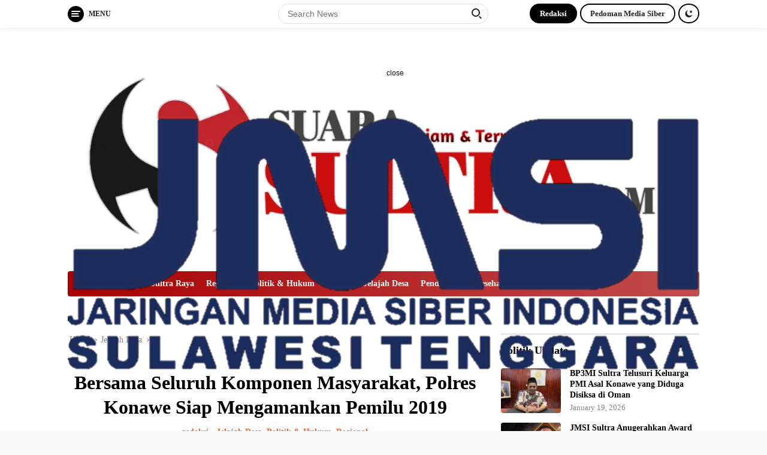

--- FILE ---
content_type: text/html; charset=UTF-8
request_url: https://suarasultra.com/2018/09/bersama-seluruh-komponen-masyarakat-polres-konawe-siap-mengamankan-pemilu-2019/
body_size: 29286
content:
<!doctype html><html lang="en-US" xmlns:og="http://ogp.me/ns#" xmlns:fb="http://ogp.me/ns/fb#"><head><script data-no-optimize="1">var litespeed_docref=sessionStorage.getItem("litespeed_docref");litespeed_docref&&(Object.defineProperty(document,"referrer",{get:function(){return litespeed_docref}}),sessionStorage.removeItem("litespeed_docref"));</script> <meta charset="UTF-8"><meta name="viewport" content="width=device-width, initial-scale=1"><link rel="profile" href="https://gmpg.org/xfn/11"><title>Bersama Seluruh Komponen Masyarakat, Polres Konawe Siap Mengamankan Pemilu 2019 &#8211; Suara Sultra</title><style>#wpadminbar #wp-admin-bar-wccp_free_top_button .ab-icon:before {
	content: "\f160";
	color: #02CA02;
	top: 3px;
}
#wpadminbar #wp-admin-bar-wccp_free_top_button .ab-icon {
	transform: rotate(45deg);
}</style><meta name='robots' content='max-image-preview:large' /><style>img:is([sizes="auto" i], [sizes^="auto," i]) { contain-intrinsic-size: 3000px 1500px }</style><link rel='dns-prefetch' href='//static.addtoany.com' /><link rel='dns-prefetch' href='//fonts.googleapis.com' /><link rel="alternate" type="application/rss+xml" title="Suara Sultra &raquo; Feed" href="https://suarasultra.com/feed/" /><link data-optimized="2" rel="stylesheet" href="https://suarasultra.com/wp-content/litespeed/css/a1f565a25c71782985b4e53bd91db9d5.css?ver=fab4a" /><style id='classic-theme-styles-inline-css'>/*! This file is auto-generated */
.wp-block-button__link{color:#fff;background-color:#32373c;border-radius:9999px;box-shadow:none;text-decoration:none;padding:calc(.667em + 2px) calc(1.333em + 2px);font-size:1.125em}.wp-block-file__button{background:#32373c;color:#fff;text-decoration:none}</style><style id='pdfemb-pdf-embedder-viewer-style-inline-css'>.wp-block-pdfemb-pdf-embedder-viewer{max-width:none}</style><style id='global-styles-inline-css'>:root{--wp--preset--aspect-ratio--square: 1;--wp--preset--aspect-ratio--4-3: 4/3;--wp--preset--aspect-ratio--3-4: 3/4;--wp--preset--aspect-ratio--3-2: 3/2;--wp--preset--aspect-ratio--2-3: 2/3;--wp--preset--aspect-ratio--16-9: 16/9;--wp--preset--aspect-ratio--9-16: 9/16;--wp--preset--color--black: #000000;--wp--preset--color--cyan-bluish-gray: #abb8c3;--wp--preset--color--white: #ffffff;--wp--preset--color--pale-pink: #f78da7;--wp--preset--color--vivid-red: #cf2e2e;--wp--preset--color--luminous-vivid-orange: #ff6900;--wp--preset--color--luminous-vivid-amber: #fcb900;--wp--preset--color--light-green-cyan: #7bdcb5;--wp--preset--color--vivid-green-cyan: #00d084;--wp--preset--color--pale-cyan-blue: #8ed1fc;--wp--preset--color--vivid-cyan-blue: #0693e3;--wp--preset--color--vivid-purple: #9b51e0;--wp--preset--gradient--vivid-cyan-blue-to-vivid-purple: linear-gradient(135deg,rgba(6,147,227,1) 0%,rgb(155,81,224) 100%);--wp--preset--gradient--light-green-cyan-to-vivid-green-cyan: linear-gradient(135deg,rgb(122,220,180) 0%,rgb(0,208,130) 100%);--wp--preset--gradient--luminous-vivid-amber-to-luminous-vivid-orange: linear-gradient(135deg,rgba(252,185,0,1) 0%,rgba(255,105,0,1) 100%);--wp--preset--gradient--luminous-vivid-orange-to-vivid-red: linear-gradient(135deg,rgba(255,105,0,1) 0%,rgb(207,46,46) 100%);--wp--preset--gradient--very-light-gray-to-cyan-bluish-gray: linear-gradient(135deg,rgb(238,238,238) 0%,rgb(169,184,195) 100%);--wp--preset--gradient--cool-to-warm-spectrum: linear-gradient(135deg,rgb(74,234,220) 0%,rgb(151,120,209) 20%,rgb(207,42,186) 40%,rgb(238,44,130) 60%,rgb(251,105,98) 80%,rgb(254,248,76) 100%);--wp--preset--gradient--blush-light-purple: linear-gradient(135deg,rgb(255,206,236) 0%,rgb(152,150,240) 100%);--wp--preset--gradient--blush-bordeaux: linear-gradient(135deg,rgb(254,205,165) 0%,rgb(254,45,45) 50%,rgb(107,0,62) 100%);--wp--preset--gradient--luminous-dusk: linear-gradient(135deg,rgb(255,203,112) 0%,rgb(199,81,192) 50%,rgb(65,88,208) 100%);--wp--preset--gradient--pale-ocean: linear-gradient(135deg,rgb(255,245,203) 0%,rgb(182,227,212) 50%,rgb(51,167,181) 100%);--wp--preset--gradient--electric-grass: linear-gradient(135deg,rgb(202,248,128) 0%,rgb(113,206,126) 100%);--wp--preset--gradient--midnight: linear-gradient(135deg,rgb(2,3,129) 0%,rgb(40,116,252) 100%);--wp--preset--font-size--small: 13px;--wp--preset--font-size--medium: 20px;--wp--preset--font-size--large: 36px;--wp--preset--font-size--x-large: 42px;--wp--preset--spacing--20: 0.44rem;--wp--preset--spacing--30: 0.67rem;--wp--preset--spacing--40: 1rem;--wp--preset--spacing--50: 1.5rem;--wp--preset--spacing--60: 2.25rem;--wp--preset--spacing--70: 3.38rem;--wp--preset--spacing--80: 5.06rem;--wp--preset--shadow--natural: 6px 6px 9px rgba(0, 0, 0, 0.2);--wp--preset--shadow--deep: 12px 12px 50px rgba(0, 0, 0, 0.4);--wp--preset--shadow--sharp: 6px 6px 0px rgba(0, 0, 0, 0.2);--wp--preset--shadow--outlined: 6px 6px 0px -3px rgba(255, 255, 255, 1), 6px 6px rgba(0, 0, 0, 1);--wp--preset--shadow--crisp: 6px 6px 0px rgba(0, 0, 0, 1);}:where(.is-layout-flex){gap: 0.5em;}:where(.is-layout-grid){gap: 0.5em;}body .is-layout-flex{display: flex;}.is-layout-flex{flex-wrap: wrap;align-items: center;}.is-layout-flex > :is(*, div){margin: 0;}body .is-layout-grid{display: grid;}.is-layout-grid > :is(*, div){margin: 0;}:where(.wp-block-columns.is-layout-flex){gap: 2em;}:where(.wp-block-columns.is-layout-grid){gap: 2em;}:where(.wp-block-post-template.is-layout-flex){gap: 1.25em;}:where(.wp-block-post-template.is-layout-grid){gap: 1.25em;}.has-black-color{color: var(--wp--preset--color--black) !important;}.has-cyan-bluish-gray-color{color: var(--wp--preset--color--cyan-bluish-gray) !important;}.has-white-color{color: var(--wp--preset--color--white) !important;}.has-pale-pink-color{color: var(--wp--preset--color--pale-pink) !important;}.has-vivid-red-color{color: var(--wp--preset--color--vivid-red) !important;}.has-luminous-vivid-orange-color{color: var(--wp--preset--color--luminous-vivid-orange) !important;}.has-luminous-vivid-amber-color{color: var(--wp--preset--color--luminous-vivid-amber) !important;}.has-light-green-cyan-color{color: var(--wp--preset--color--light-green-cyan) !important;}.has-vivid-green-cyan-color{color: var(--wp--preset--color--vivid-green-cyan) !important;}.has-pale-cyan-blue-color{color: var(--wp--preset--color--pale-cyan-blue) !important;}.has-vivid-cyan-blue-color{color: var(--wp--preset--color--vivid-cyan-blue) !important;}.has-vivid-purple-color{color: var(--wp--preset--color--vivid-purple) !important;}.has-black-background-color{background-color: var(--wp--preset--color--black) !important;}.has-cyan-bluish-gray-background-color{background-color: var(--wp--preset--color--cyan-bluish-gray) !important;}.has-white-background-color{background-color: var(--wp--preset--color--white) !important;}.has-pale-pink-background-color{background-color: var(--wp--preset--color--pale-pink) !important;}.has-vivid-red-background-color{background-color: var(--wp--preset--color--vivid-red) !important;}.has-luminous-vivid-orange-background-color{background-color: var(--wp--preset--color--luminous-vivid-orange) !important;}.has-luminous-vivid-amber-background-color{background-color: var(--wp--preset--color--luminous-vivid-amber) !important;}.has-light-green-cyan-background-color{background-color: var(--wp--preset--color--light-green-cyan) !important;}.has-vivid-green-cyan-background-color{background-color: var(--wp--preset--color--vivid-green-cyan) !important;}.has-pale-cyan-blue-background-color{background-color: var(--wp--preset--color--pale-cyan-blue) !important;}.has-vivid-cyan-blue-background-color{background-color: var(--wp--preset--color--vivid-cyan-blue) !important;}.has-vivid-purple-background-color{background-color: var(--wp--preset--color--vivid-purple) !important;}.has-black-border-color{border-color: var(--wp--preset--color--black) !important;}.has-cyan-bluish-gray-border-color{border-color: var(--wp--preset--color--cyan-bluish-gray) !important;}.has-white-border-color{border-color: var(--wp--preset--color--white) !important;}.has-pale-pink-border-color{border-color: var(--wp--preset--color--pale-pink) !important;}.has-vivid-red-border-color{border-color: var(--wp--preset--color--vivid-red) !important;}.has-luminous-vivid-orange-border-color{border-color: var(--wp--preset--color--luminous-vivid-orange) !important;}.has-luminous-vivid-amber-border-color{border-color: var(--wp--preset--color--luminous-vivid-amber) !important;}.has-light-green-cyan-border-color{border-color: var(--wp--preset--color--light-green-cyan) !important;}.has-vivid-green-cyan-border-color{border-color: var(--wp--preset--color--vivid-green-cyan) !important;}.has-pale-cyan-blue-border-color{border-color: var(--wp--preset--color--pale-cyan-blue) !important;}.has-vivid-cyan-blue-border-color{border-color: var(--wp--preset--color--vivid-cyan-blue) !important;}.has-vivid-purple-border-color{border-color: var(--wp--preset--color--vivid-purple) !important;}.has-vivid-cyan-blue-to-vivid-purple-gradient-background{background: var(--wp--preset--gradient--vivid-cyan-blue-to-vivid-purple) !important;}.has-light-green-cyan-to-vivid-green-cyan-gradient-background{background: var(--wp--preset--gradient--light-green-cyan-to-vivid-green-cyan) !important;}.has-luminous-vivid-amber-to-luminous-vivid-orange-gradient-background{background: var(--wp--preset--gradient--luminous-vivid-amber-to-luminous-vivid-orange) !important;}.has-luminous-vivid-orange-to-vivid-red-gradient-background{background: var(--wp--preset--gradient--luminous-vivid-orange-to-vivid-red) !important;}.has-very-light-gray-to-cyan-bluish-gray-gradient-background{background: var(--wp--preset--gradient--very-light-gray-to-cyan-bluish-gray) !important;}.has-cool-to-warm-spectrum-gradient-background{background: var(--wp--preset--gradient--cool-to-warm-spectrum) !important;}.has-blush-light-purple-gradient-background{background: var(--wp--preset--gradient--blush-light-purple) !important;}.has-blush-bordeaux-gradient-background{background: var(--wp--preset--gradient--blush-bordeaux) !important;}.has-luminous-dusk-gradient-background{background: var(--wp--preset--gradient--luminous-dusk) !important;}.has-pale-ocean-gradient-background{background: var(--wp--preset--gradient--pale-ocean) !important;}.has-electric-grass-gradient-background{background: var(--wp--preset--gradient--electric-grass) !important;}.has-midnight-gradient-background{background: var(--wp--preset--gradient--midnight) !important;}.has-small-font-size{font-size: var(--wp--preset--font-size--small) !important;}.has-medium-font-size{font-size: var(--wp--preset--font-size--medium) !important;}.has-large-font-size{font-size: var(--wp--preset--font-size--large) !important;}.has-x-large-font-size{font-size: var(--wp--preset--font-size--x-large) !important;}
:where(.wp-block-post-template.is-layout-flex){gap: 1.25em;}:where(.wp-block-post-template.is-layout-grid){gap: 1.25em;}
:where(.wp-block-columns.is-layout-flex){gap: 2em;}:where(.wp-block-columns.is-layout-grid){gap: 2em;}
:root :where(.wp-block-pullquote){font-size: 1.5em;line-height: 1.6;}</style><style id='wpberita-style-inline-css'>h1,h2,h3,h4,h5,h6,.site-title,.gmr-mainmenu ul > li > a,.sidr ul li a,.heading-text,.gmr-mobilemenu ul li a,#navigationamp ul li a{font-family:Montserrat;font-weight:600;}h1 strong,h2 strong,h3 strong,h4 strong,h5 strong,h6 strong{font-weight:700;}body{font-family:Open Sans;--font-reguler:400;--font-bold:600;--background-color:#f8f8f8;--secondscheme-color:#ef672f;--main-color:#000000;--link-color-body:#000000;--hoverlink-color-body:#21409a;--border-color:#dddddd;--button-bgcolor:#ef672f;--button-color:#ffffff;--header-bgcolor:#ffffff;--topnav-color:#222222;--bigheadline-color:#fcc43f;--mainmenu-color:#ffffff;--mainmenu-hovercolor:#fcc43f;--secondmenu-bgcolor:#f0f0f0;--secondmenu-color:#000000;--secondmenu-hovercolor:#21409a;--content-bgcolor:#ffffff;--content-greycolor:#888888;--footer-bgcolor:#f0f0f0;--footer-color:#666666;--footer-linkcolor:#666666;--footer-hover-linkcolor:#666666;}.entry-content-single{font-size:16px;}body,body.dark-theme{--scheme-color:#000000;--mainmenu-bgcolor:#a80000;}</style> <script type="litespeed/javascript" data-src="https://suarasultra.com/wp-includes/js/jquery/jquery.min.js" id="jquery-core-js"></script> <link rel="https://api.w.org/" href="https://suarasultra.com/wp-json/" /><link rel="alternate" title="JSON" type="application/json" href="https://suarasultra.com/wp-json/wp/v2/posts/23074" /><link rel="EditURI" type="application/rsd+xml" title="RSD" href="https://suarasultra.com/xmlrpc.php?rsd" /><meta name="generator" content="WordPress 6.8.3" /><link rel="canonical" href="https://suarasultra.com/2018/09/bersama-seluruh-komponen-masyarakat-polres-konawe-siap-mengamankan-pemilu-2019/" /><link rel='shortlink' href='https://suarasultra.com/?p=23074' /><link rel="alternate" title="oEmbed (JSON)" type="application/json+oembed" href="https://suarasultra.com/wp-json/oembed/1.0/embed?url=https%3A%2F%2Fsuarasultra.com%2F2018%2F09%2Fbersama-seluruh-komponen-masyarakat-polres-konawe-siap-mengamankan-pemilu-2019%2F" /><link rel="alternate" title="oEmbed (XML)" type="text/xml+oembed" href="https://suarasultra.com/wp-json/oembed/1.0/embed?url=https%3A%2F%2Fsuarasultra.com%2F2018%2F09%2Fbersama-seluruh-komponen-masyarakat-polres-konawe-siap-mengamankan-pemilu-2019%2F&#038;format=xml" /><style>.unselectable
{
-moz-user-select:none;
-webkit-user-select:none;
cursor: default;
}
html
{
-webkit-touch-callout: none;
-webkit-user-select: none;
-khtml-user-select: none;
-moz-user-select: none;
-ms-user-select: none;
user-select: none;
-webkit-tap-highlight-color: rgba(0,0,0,0);
}</style><meta property="og:locale" content="en_US"/><meta property="og:site_name" content="Suara Sultra"/><meta property="og:title" content="Bersama Seluruh Komponen Masyarakat, Polres Konawe Siap Mengamankan Pemilu 2019"/><meta property="og:url" content="https://suarasultra.com/2018/09/bersama-seluruh-komponen-masyarakat-polres-konawe-siap-mengamankan-pemilu-2019/"/><meta property="og:type" content="article"/><meta property="og:description" content="SUARASULTRA.COM, UNAAHA - Dalam rangka menciptakan pemilu yang aman, damai dan sejuk pada tahun 2019 mendatang, Polres Konawe, Dandim 1417/ Kendari, Pemda Konawe, Kejari Konawe, PN Konawe, KPU dan Bawaslu Konawe bersama seluruh Parpol peserta pemilu tahun 2019 menggelar Deklarasi Bersama, Senin ( 17"/><meta property="og:image" content="https://suarasultra.com/wp-content/uploads/2018/09/Thumbnail_1537152135594-960x540.jpg"/><meta property="og:image:url" content="https://suarasultra.com/wp-content/uploads/2018/09/Thumbnail_1537152135594-960x540.jpg"/><meta property="og:image:secure_url" content="https://suarasultra.com/wp-content/uploads/2018/09/Thumbnail_1537152135594-960x540.jpg"/><meta property="article:published_time" content="2018-09-17T10:05:44+08:00"/><meta property="article:modified_time" content="2018-09-17T10:05:44+08:00" /><meta property="og:updated_time" content="2018-09-17T10:05:44+08:00" /><meta property="article:section" content="Jelajah Desa"/><meta property="article:section" content="Politik &amp; Hukum"/><meta property="article:section" content="Regional"/><meta name="twitter:title" content="Bersama Seluruh Komponen Masyarakat, Polres Konawe Siap Mengamankan Pemilu 2019"/><meta name="twitter:url" content="https://suarasultra.com/2018/09/bersama-seluruh-komponen-masyarakat-polres-konawe-siap-mengamankan-pemilu-2019/"/><meta name="twitter:description" content="SUARASULTRA.COM, UNAAHA - Dalam rangka menciptakan pemilu yang aman, damai dan sejuk pada tahun 2019 mendatang, Polres Konawe, Dandim 1417/ Kendari, Pemda Konawe, Kejari Konawe, PN Konawe, KPU dan Bawaslu Konawe bersama seluruh Parpol peserta pemilu tahun 2019 menggelar Deklarasi Bersama, Senin ( 17"/><meta name="twitter:image" content="https://suarasultra.com/wp-content/uploads/2018/09/Thumbnail_1537152135594-960x540.jpg"/><meta name="twitter:card" content="summary_large_image"/></head><body class="wp-singular post-template-default single single-post postid-23074 single-format-standard wp-custom-logo wp-embed-responsive wp-theme-wpberita unselectable idtheme kentooz">
<a class="skip-link screen-reader-text" href="#primary">Skip to content</a><div id="topnavwrap" class="gmr-topnavwrap clearfix"><div class="container"><div class="list-table"><div class="table-row"><div class="table-cell gmr-table-date">
<a id="gmr-responsive-menu" title="Menus" href="#menus" rel="nofollow"><div class="ktz-i-wrap"><span class="ktz-i"></span><span class="ktz-i"></span><span class="ktz-i"></span></div><div id="textmenu-id" class="gmr-textmenu heading-text">Menu</div></a><div class="gmr-logo-mobile"><a class="custom-logo-link" href="https://suarasultra.com" title="Suara Sultra" rel="home"><img data-lazyloaded="1" src="[data-uri]" class="custom-logo" data-src="https://suarasultra.com/wp-content/uploads/2025/02/cropped-cropped-1739809046161.png" width="1280" height="446" alt="Suara Sultra" loading="lazy" /></a></div></div><div class="table-cell gmr-table-search"><form method="get" class="gmr-searchform searchform" action="https://suarasultra.com/">
<input type="text" name="s" id="s" placeholder="Search News" />
<input type="hidden" name="post_type" value="post" />
<button type="submit" class="gmr-search-submit gmr-search-icon"><div class="ktz-is-wrap"><span class="ktz-is"></span><span class="ktz-is"></span></div></button></form></div><div class="table-cell gmr-menuright"><div class="pull-right"><a href="https://suarasultra.com/redaksi/" class="topnav-button second-topnav-btn nomobile heading-text" title="Redaksi">Redaksi</a><a href="https://suarasultra.com/pedoman-media-siber-2/" class="topnav-button nomobile heading-text" title="Pedoman Media Siber">Pedoman Media Siber</a><a class="darkmode-button topnav-button" title="Dark Mode" href="#" rel="nofollow"><svg xmlns="http://www.w3.org/2000/svg" xmlns:xlink="http://www.w3.org/1999/xlink" aria-hidden="true" focusable="false" width="0.95em" height="1em" style="vertical-align: -0.125em;-ms-transform: rotate(360deg); -webkit-transform: rotate(360deg); transform: rotate(360deg);" preserveAspectRatio="xMidYMid meet" viewBox="0 0 16 17"><g fill="#888888" fill-rule="evenodd"><path d="M10.705 13.274A6.888 6.888 0 0 1 6.334 1.065C2.748 1.892.072 5.099.072 8.936a8.084 8.084 0 0 0 8.084 8.085c3.838 0 7.043-2.676 7.871-6.263a6.868 6.868 0 0 1-5.322 2.516z"/><path d="M12.719 1.021l1.025 2.203l2.293.352l-1.658 1.715l.391 2.42l-2.051-1.143l-2.051 1.143l.391-2.42l-1.661-1.715l2.294-.352l1.027-2.203z"/></g></svg></a><div class="gmr-search-btn">
<a id="search-menu-button" class="topnav-button gmr-search-icon" href="#" rel="nofollow"><div class="ktz-is-wrap"><span class="ktz-is"></span><span class="ktz-is"></span></div></a><div id="search-dropdown-container" class="search-dropdown search"><form method="get" class="gmr-searchform searchform" action="https://suarasultra.com/">
<input type="text" name="s" id="s" placeholder="Search News" />
<button type="submit" class="gmr-search-submit gmr-search-icon"><div class="ktz-is-wrap"><span class="ktz-is"></span><span class="ktz-is"></span></div></button></form></div></div></div></div></div></div></div></div><div id="page" class="site"><header id="masthead" class="site-header"><div class="container"><div class="site-branding"><div class="gmr-logo"><a class="custom-logo-link" href="https://suarasultra.com" title="Suara Sultra" rel="home"><img data-lazyloaded="1" src="[data-uri]" class="custom-logo" data-src="https://suarasultra.com/wp-content/uploads/2025/02/cropped-cropped-1739809046161.png" width="1280" height="446" alt="Suara Sultra" loading="lazy" /></a></div></div></div></header><div id="main-nav-wrap" class="gmr-mainmenu-wrap"><div class="container"><nav id="main-nav" class="main-navigation gmr-mainmenu"><ul id="primary-menu" class="menu"><li id="menu-item-52226" class="menu-item menu-item-type-custom menu-item-object-custom menu-item-home menu-item-52226"><a href="https://suarasultra.com/">Home</a></li><li id="menu-item-52233" class="menu-item menu-item-type-taxonomy menu-item-object-category menu-item-52233"><a href="https://suarasultra.com/category/nasional/">Nasional</a></li><li id="menu-item-52228" class="menu-item menu-item-type-taxonomy menu-item-object-category menu-item-52228"><a href="https://suarasultra.com/category/sultra-raya/">Sultra Raya</a></li><li id="menu-item-52229" class="menu-item menu-item-type-taxonomy menu-item-object-category current-post-ancestor current-menu-parent current-post-parent menu-item-52229"><a href="https://suarasultra.com/category/regional/">Regional</a></li><li id="menu-item-52227" class="menu-item menu-item-type-taxonomy menu-item-object-category current-post-ancestor current-menu-parent current-post-parent menu-item-52227"><a href="https://suarasultra.com/category/politik-hukum/">Politik &amp; Hukum</a></li><li id="menu-item-52230" class="menu-item menu-item-type-taxonomy menu-item-object-category menu-item-52230"><a href="https://suarasultra.com/category/ekobis/">Ekobis</a></li><li id="menu-item-52231" class="menu-item menu-item-type-taxonomy menu-item-object-category current-post-ancestor current-menu-parent current-post-parent menu-item-52231"><a href="https://suarasultra.com/category/jelajah-desa/">Jelajah Desa</a></li><li id="menu-item-52232" class="menu-item menu-item-type-taxonomy menu-item-object-category menu-item-52232"><a href="https://suarasultra.com/category/pendidikan-kesehatan/">Pendidikan &amp; Kesehatan</a></li><li id="menu-item-52234" class="menu-item menu-item-type-taxonomy menu-item-object-category menu-item-52234"><a href="https://suarasultra.com/category/sosial-budaya/">Sosial Budaya</a></li></ul></nav></div></div><div class="gmr-topbanner text-center"><div class="container"><img src="" alt="" title="banner 970x250" width="970" loading="lazy" /></div></div><div id="content" class="gmr-content"><div class="container"><div class="row"><main id="primary" class="site-main col-md-8"><article id="post-23074" class="content-single post-23074 post type-post status-publish format-standard has-post-thumbnail hentry category-jelajah-desa category-politik-hukum category-regional"><div class="breadcrumbs" itemscope itemtype="https://schema.org/BreadcrumbList">
<span class="first-cl" itemprop="itemListElement" itemscope itemtype="https://schema.org/ListItem">
<a itemscope itemtype="https://schema.org/WebPage" itemprop="item" itemid="https://suarasultra.com/" href="https://suarasultra.com/"><span itemprop="name">Home</span></a>
<span itemprop="position" content="1"></span>
</span>
<span class="separator"></span>
<span class="0-cl" itemprop="itemListElement" itemscope itemtype="http://schema.org/ListItem">
<a itemscope itemtype="https://schema.org/WebPage" itemprop="item" itemid="https://suarasultra.com/category/jelajah-desa/" href="https://suarasultra.com/category/jelajah-desa/"><span itemprop="name">Jelajah Desa</span></a>
<span itemprop="position" content="2"></span>
</span>
<span class="separator"></span>
<span class="last-cl" itemscope itemtype="https://schema.org/ListItem">
<span itemprop="name">Bersama Seluruh Komponen Masyarakat, Polres Konawe Siap Mengamankan Pemilu 2019</span>
<span itemprop="position" content="3"></span>
</span></div><header class="entry-header entry-header-single"><h1 class="entry-title"><strong>Bersama Seluruh Komponen Masyarakat, Polres Konawe Siap Mengamankan Pemilu 2019</strong></h1><div class="gmr-meta-topic heading-text"><span class="author vcard"><a class="url fn n" href="https://suarasultra.com/author/admin/" title="redaksi">redaksi</a></span> - <span class="cat-links-content"><a href="https://suarasultra.com/category/jelajah-desa/" rel="category tag">Jelajah Desa</a>, <a href="https://suarasultra.com/category/politik-hukum/" rel="category tag">Politik &amp; Hukum</a>, <a href="https://suarasultra.com/category/regional/" rel="category tag">Regional</a></span></div><div class="meta-content gmr-content-metasingle"><span class="posted-on"><time class="entry-date published updated" datetime="2018-09-17T10:05:44+08:00">September 17, 2018</time></span></div></header><div class="list-table clearfix"><div class="table-row"><div class="table-cell gmr-content-share"><ul class="gmr-socialicon-share pull-right"><li class="text-social heading-text"><strong>Share</strong></li><li class="facebook"><a href="https://www.facebook.com/sharer/sharer.php?u=https%3A%2F%2Fsuarasultra.com%2F2018%2F09%2Fbersama-seluruh-komponen-masyarakat-polres-konawe-siap-mengamankan-pemilu-2019%2F" target="_blank" rel="nofollow" title="Facebook Share"><svg xmlns="http://www.w3.org/2000/svg" xmlns:xlink="http://www.w3.org/1999/xlink" aria-hidden="true" focusable="false" width="24" height="24" style="vertical-align: -0.125em;-ms-transform: rotate(360deg); -webkit-transform: rotate(360deg); transform: rotate(360deg);" preserveAspectRatio="xMidYMid meet" viewBox="0 0 24 24"><path d="M13.397 20.997v-8.196h2.765l.411-3.209h-3.176V7.548c0-.926.258-1.56 1.587-1.56h1.684V3.127A22.336 22.336 0 0 0 14.201 3c-2.444 0-4.122 1.492-4.122 4.231v2.355H7.332v3.209h2.753v8.202h3.312z" fill="#3C5A99"/><rect x="0" y="0" width="24" height="24" fill="rgba(0, 0, 0, 0)" /></svg></a></li><li class="twitter"><a href="https://twitter.com/share?url=https%3A%2F%2Fsuarasultra.com%2F2018%2F09%2Fbersama-seluruh-komponen-masyarakat-polres-konawe-siap-mengamankan-pemilu-2019%2F&amp;text=Bersama%20Seluruh%20Komponen%20Masyarakat%2C%20Polres%20Konawe%20Siap%20Mengamankan%20Pemilu%202019" target="_blank" rel="nofollow" title="Tweet This"><svg xmlns="http://www.w3.org/2000/svg" xmlns:xlink="http://www.w3.org/1999/xlink" aria-hidden="true" focusable="false" width="24" height="24" style="vertical-align: -0.125em;-ms-transform: rotate(360deg); -webkit-transform: rotate(360deg); transform: rotate(360deg);" preserveAspectRatio="xMidYMid meet" viewBox="0 0 100 100"><path d="M88.5 26.12a31.562 31.562 0 0 1-9.073 2.486a15.841 15.841 0 0 0 6.945-8.738A31.583 31.583 0 0 1 76.341 23.7a15.783 15.783 0 0 0-11.531-4.988c-8.724 0-15.798 7.072-15.798 15.798c0 1.237.14 2.444.41 3.601c-13.13-.659-24.77-6.949-32.562-16.508a15.73 15.73 0 0 0-2.139 7.943a15.791 15.791 0 0 0 7.028 13.149a15.762 15.762 0 0 1-7.155-1.976c-.002.066-.002.131-.002.199c0 7.652 5.445 14.037 12.671 15.49a15.892 15.892 0 0 1-7.134.27c2.01 6.275 7.844 10.844 14.757 10.972a31.704 31.704 0 0 1-19.62 6.763c-1.275 0-2.532-.074-3.769-.221a44.715 44.715 0 0 0 24.216 7.096c29.058 0 44.948-24.071 44.948-44.945c0-.684-.016-1.367-.046-2.046A32.03 32.03 0 0 0 88.5 26.12z" fill="#1DA1F2"/><rect x="0" y="0" width="100" height="100" fill="rgba(0, 0, 0, 0)" /></svg></a></li><li class="telegram"><a href="https://t.me/share/url?url=https%3A%2F%2Fsuarasultra.com%2F2018%2F09%2Fbersama-seluruh-komponen-masyarakat-polres-konawe-siap-mengamankan-pemilu-2019%2F&amp;text=Bersama%20Seluruh%20Komponen%20Masyarakat%2C%20Polres%20Konawe%20Siap%20Mengamankan%20Pemilu%202019" target="_blank" rel="nofollow" title="Telegram Share"><svg xmlns="http://www.w3.org/2000/svg" xmlns:xlink="http://www.w3.org/1999/xlink" aria-hidden="true" focusable="false" width="1em" height="1em" style="vertical-align: -0.125em;-ms-transform: rotate(360deg); -webkit-transform: rotate(360deg); transform: rotate(360deg);" preserveAspectRatio="xMidYMid meet" viewBox="0 0 256 256"><path d="M231.256 31.736a15.963 15.963 0 0 0-16.29-2.767L30.409 101.474a16 16 0 0 0 2.712 30.58L80 141.432v58.553a15.994 15.994 0 0 0 27.313 11.314l25.944-25.943l39.376 34.65a15.869 15.869 0 0 0 10.517 4.004a16.157 16.157 0 0 0 4.963-.787a15.865 15.865 0 0 0 10.685-11.654l37.614-164.132a15.96 15.96 0 0 0-5.156-15.7zm-48.054 176.258l-82.392-72.506l118.645-85.687z" fill="#0088cc"/><rect x="0" y="0" width="256" height="256" fill="rgba(0, 0, 0, 0)" /></svg></a></li><li class="whatsapp"><a href="https://api.whatsapp.com/send?text=Bersama%20Seluruh%20Komponen%20Masyarakat%2C%20Polres%20Konawe%20Siap%20Mengamankan%20Pemilu%202019 https%3A%2F%2Fsuarasultra.com%2F2018%2F09%2Fbersama-seluruh-komponen-masyarakat-polres-konawe-siap-mengamankan-pemilu-2019%2F" target="_blank" rel="nofollow" title="Send To WhatsApp"><svg xmlns="http://www.w3.org/2000/svg" xmlns:xlink="http://www.w3.org/1999/xlink" aria-hidden="true" focusable="false" width="24" height="24" style="vertical-align: -0.125em;-ms-transform: rotate(360deg); -webkit-transform: rotate(360deg); transform: rotate(360deg);" preserveAspectRatio="xMidYMid meet" viewBox="0 0 20 20"><path d="M16.8 5.7C14.4 2 9.5.9 5.7 3.2C2 5.5.8 10.5 3.2 14.2l.2.3l-.8 3l3-.8l.3.2c1.3.7 2.7 1.1 4.1 1.1c1.5 0 3-.4 4.3-1.2c3.7-2.4 4.8-7.3 2.5-11.1zm-2.1 7.7c-.4.6-.9 1-1.6 1.1c-.4 0-.9.2-2.9-.6c-1.7-.8-3.1-2.1-4.1-3.6c-.6-.7-.9-1.6-1-2.5c0-.8.3-1.5.8-2c.2-.2.4-.3.6-.3H7c.2 0 .4 0 .5.4c.2.5.7 1.7.7 1.8c.1.1.1.3 0 .4c.1.2 0 .4-.1.5c-.1.1-.2.3-.3.4c-.2.1-.3.3-.2.5c.4.6.9 1.2 1.4 1.7c.6.5 1.2.9 1.9 1.2c.2.1.4.1.5-.1s.6-.7.8-.9c.2-.2.3-.2.5-.1l1.6.8c.2.1.4.2.5.3c.1.3.1.7-.1 1z" fill="#25D366"/><rect x="0" y="0" width="20" height="20" fill="rgba(0, 0, 0, 0)" /></svg></a></li></ul></div></div></div><figure class="post-thumbnail gmr-thumbnail-single">
<img data-lazyloaded="1" src="[data-uri]" width="960" height="540" data-src="https://suarasultra.com/wp-content/uploads/2018/09/Thumbnail_1537152135594-960x540.jpg" class="attachment-post-thumbnail size-post-thumbnail wp-post-image" alt="" decoding="async" fetchpriority="high" data-srcset="https://suarasultra.com/wp-content/uploads/2018/09/Thumbnail_1537152135594-960x540.jpg 960w, https://suarasultra.com/wp-content/uploads/2018/09/Thumbnail_1537152135594-960x540-300x169.jpg 300w, https://suarasultra.com/wp-content/uploads/2018/09/Thumbnail_1537152135594-960x540-768x432.jpg 768w" data-sizes="(max-width: 960px) 100vw, 960px" /><figcaption class="wp-caption-text">Ketgam : Suasana Deklarasi Damai di Aula Mapolres Konawe. FOTO : Sukardi Muhtar</figcaption></figure><div class="single-wrap"><div class="entry-content entry-content-single clearfix have-stickybanner"><div class="addtoany_share_save_container addtoany_content addtoany_content_top"><div class="a2a_kit a2a_kit_size_32 addtoany_list" data-a2a-url="https://suarasultra.com/2018/09/bersama-seluruh-komponen-masyarakat-polres-konawe-siap-mengamankan-pemilu-2019/" data-a2a-title="Bersama Seluruh Komponen Masyarakat, Polres Konawe Siap Mengamankan Pemilu 2019"><a class="a2a_button_facebook" href="https://www.addtoany.com/add_to/facebook?linkurl=https%3A%2F%2Fsuarasultra.com%2F2018%2F09%2Fbersama-seluruh-komponen-masyarakat-polres-konawe-siap-mengamankan-pemilu-2019%2F&amp;linkname=Bersama%20Seluruh%20Komponen%20Masyarakat%2C%20Polres%20Konawe%20Siap%20Mengamankan%20Pemilu%202019" title="Facebook" rel="nofollow noopener" target="_blank"></a><a class="a2a_button_twitter" href="https://www.addtoany.com/add_to/twitter?linkurl=https%3A%2F%2Fsuarasultra.com%2F2018%2F09%2Fbersama-seluruh-komponen-masyarakat-polres-konawe-siap-mengamankan-pemilu-2019%2F&amp;linkname=Bersama%20Seluruh%20Komponen%20Masyarakat%2C%20Polres%20Konawe%20Siap%20Mengamankan%20Pemilu%202019" title="Twitter" rel="nofollow noopener" target="_blank"></a><a class="a2a_button_email" href="https://www.addtoany.com/add_to/email?linkurl=https%3A%2F%2Fsuarasultra.com%2F2018%2F09%2Fbersama-seluruh-komponen-masyarakat-polres-konawe-siap-mengamankan-pemilu-2019%2F&amp;linkname=Bersama%20Seluruh%20Komponen%20Masyarakat%2C%20Polres%20Konawe%20Siap%20Mengamankan%20Pemilu%202019" title="Email" rel="nofollow noopener" target="_blank"></a><a class="a2a_button_whatsapp" href="https://www.addtoany.com/add_to/whatsapp?linkurl=https%3A%2F%2Fsuarasultra.com%2F2018%2F09%2Fbersama-seluruh-komponen-masyarakat-polres-konawe-siap-mengamankan-pemilu-2019%2F&amp;linkname=Bersama%20Seluruh%20Komponen%20Masyarakat%2C%20Polres%20Konawe%20Siap%20Mengamankan%20Pemilu%202019" title="WhatsApp" rel="nofollow noopener" target="_blank"></a><a class="a2a_button_telegram" href="https://www.addtoany.com/add_to/telegram?linkurl=https%3A%2F%2Fsuarasultra.com%2F2018%2F09%2Fbersama-seluruh-komponen-masyarakat-polres-konawe-siap-mengamankan-pemilu-2019%2F&amp;linkname=Bersama%20Seluruh%20Komponen%20Masyarakat%2C%20Polres%20Konawe%20Siap%20Mengamankan%20Pemilu%202019" title="Telegram" rel="nofollow noopener" target="_blank"></a><a class="a2a_dd addtoany_share_save addtoany_share" href="https://www.addtoany.com/share"></a></div></div><p class="no-break"><span class='st_facebook_large' st_title='Bersama Seluruh Komponen Masyarakat, Polres Konawe Siap Mengamankan Pemilu 2019' st_url='https://suarasultra.com/2018/09/bersama-seluruh-komponen-masyarakat-polres-konawe-siap-mengamankan-pemilu-2019/'></span><span class='st_whatsapp_large' st_title='Bersama Seluruh Komponen Masyarakat, Polres Konawe Siap Mengamankan Pemilu 2019' st_url='https://suarasultra.com/2018/09/bersama-seluruh-komponen-masyarakat-polres-konawe-siap-mengamankan-pemilu-2019/'></span><span class='st_twitter_large' st_title='Bersama Seluruh Komponen Masyarakat, Polres Konawe Siap Mengamankan Pemilu 2019' st_url='https://suarasultra.com/2018/09/bersama-seluruh-komponen-masyarakat-polres-konawe-siap-mengamankan-pemilu-2019/'></span><span class='st_email_large' st_title='Bersama Seluruh Komponen Masyarakat, Polres Konawe Siap Mengamankan Pemilu 2019' st_url='https://suarasultra.com/2018/09/bersama-seluruh-komponen-masyarakat-polres-konawe-siap-mengamankan-pemilu-2019/'></span><span class='st_fblike_large' st_title='Bersama Seluruh Komponen Masyarakat, Polres Konawe Siap Mengamankan Pemilu 2019' st_url='https://suarasultra.com/2018/09/bersama-seluruh-komponen-masyarakat-polres-konawe-siap-mengamankan-pemilu-2019/'></span><span class='st_plusone_large' st_title='Bersama Seluruh Komponen Masyarakat, Polres Konawe Siap Mengamankan Pemilu 2019' st_url='https://suarasultra.com/2018/09/bersama-seluruh-komponen-masyarakat-polres-konawe-siap-mengamankan-pemilu-2019/'></span><span class='st_sharethis_large' st_title='Bersama Seluruh Komponen Masyarakat, Polres Konawe Siap Mengamankan Pemilu 2019' st_url='https://suarasultra.com/2018/09/bersama-seluruh-komponen-masyarakat-polres-konawe-siap-mengamankan-pemilu-2019/'></span></p><div class="demo_1"><img data-lazyloaded="1" src="[data-uri]" width="1080" height="140" decoding="async" alt="Make Image responsive" data-src="https://suarasultra.com/wp-content/uploads/2025/09/IMG_20250917_214241.jpg
"width="100%" /></div><figure id="attachment_23073" aria-describedby="caption-attachment-23073" style="width: 960px" class="wp-caption alignnone"><a href="http://suarasultra.com/wp-content/uploads/2018/09/Thumbnail_1537152135594-960x540.jpg"><img data-lazyloaded="1" src="[data-uri]" decoding="async" class="size-full wp-image-23073" data-src="http://suarasultra.com/wp-content/uploads/2018/09/Thumbnail_1537152135594-960x540.jpg" alt="" width="960" height="540" data-srcset="https://suarasultra.com/wp-content/uploads/2018/09/Thumbnail_1537152135594-960x540.jpg 960w, https://suarasultra.com/wp-content/uploads/2018/09/Thumbnail_1537152135594-960x540-300x169.jpg 300w, https://suarasultra.com/wp-content/uploads/2018/09/Thumbnail_1537152135594-960x540-768x432.jpg 768w" data-sizes="(max-width: 960px) 100vw, 960px" /></a><figcaption id="caption-attachment-23073" class="wp-caption-text">Ketgam : Suasana Deklarasi Damai di Aula Mapolres Konawe. FOTO : Sukardi Muhtar</figcaption></figure><p>SUARASULTRA.COM, UNAAHA &#8211; Dalam rangka menciptakan pemilu yang aman, damai dan sejuk pada tahun 2019 mendatang, Polres Konawe, Dandim 1417/ Kendari, Pemda Konawe, Kejari Konawe, PN Konawe, KPU dan Bawaslu Konawe bersama seluruh Parpol peserta pemilu tahun 2019 menggelar Deklarasi Bersama, Senin ( 17/9/2018 ) di Aula Mapolres Konawe.</p><p>&nbsp;</p><p>Dalam Deklarasi Bersama itu, Dandim Kendari yang diwakili perwira penghubung ( Pabung ) Mayor Petrus H, Kapolres Konawe, AKBP Muh Nur Akbar, Pj Bupati Konawe, H.Tasman Taewa, Kajari Konawe yang diwakili oleh Gede Ancana, Kepala PN Unaaha, Hasanuddin, Ketua KPU Konawe, Muh Azwar, Ketua Bawaslu Konawe, Sabda dan Parpol peserta pemilu 2019 mendantangani lima poin kesepakatan.</p><p>&nbsp;</p><p>Sebelum dilakukan penandatanganan Deklarasi Bersama, terlebih dahulu, Ketua Pengadilan Negeri Konawe, Hasanuddin membacakan isi kesepakatan Deklarasi tersebut.</p><p>&nbsp;</p><p>Adapun kelima kesepakatan Deklarasi Bersama tersebut yakni :</p><p>1. Menjunjung tinggi Pancasila, Undang Undang Dasar 1945, Bhineka Tunggal Ika dan Menjaga Keutuhan Negara Kesatuan Republik Indonesia.</p><p>2. Tunduk dan patuh terhadap hukum dan peraturan perundang undangan yang berlaku.</p><p>3. Menolak isu SARA, HOAX dan ujaran kebencian yang dapat memecah belah persatuan dan kesatuan bangsa Indonesia.</p><p>4. Siap menciptakan pemilihan umum Legislatif dan Pilpres tahun 2019, yang Berintegritas, Aman, Damai dan Sejuk.</p><p>5. Menyampaikan isi kesepakatan bersama kepada seluruh pendukung Parpol, dan Pendukung Paslon Presiden dan wakil Presiden tahun 2019.</p><p>&nbsp;</p><p>Diketahui, sejak penadatanganan Deklarasi Bersama tersebut maka sejak itu pula Polres Konawe bersama seluruh komponen masyarakat Kabupaten Konawe siap mengamankan pemilu tahun 2019 demi terciptanya pemilu yang AMAN, DAMAI dan SEJUK.</p><p>&nbsp;</p><p>&nbsp;</p><p>Laporan : Redaksi</p><p>&nbsp;</p><div class="demo_1"><img data-lazyloaded="1" src="[data-uri]" width="562" height="142" decoding="async" alt="Make Image responsive" data-src="https://suarasultra.com/wp-content/uploads/2026/01/IMG-20251231-WA02341.jpg
"width="100%" /></div><div style="clear:both; margin-top:0em; margin-bottom:1em;"><a href="https://suarasultra.com/2025/12/hilang-dua-hari-kakek-73-tahun-di-konawe-ditemukan-selamat-di-tepi-sungai-konaweeha/" target="_blank" rel="dofollow" class="u560c788cf0218a76aff0976690ed2f1e"><style>.u560c788cf0218a76aff0976690ed2f1e { padding:0px; margin: 0; padding-top:1em!important; padding-bottom:1em!important; width:100%; display: block; font-weight:bold; background-color:#eaeaea; border:0!important; border-left:4px solid #34495E!important; text-decoration:none; } .u560c788cf0218a76aff0976690ed2f1e:active, .u560c788cf0218a76aff0976690ed2f1e:hover { opacity: 1; transition: opacity 250ms; webkit-transition: opacity 250ms; text-decoration:none; } .u560c788cf0218a76aff0976690ed2f1e { transition: background-color 250ms; webkit-transition: background-color 250ms; opacity: 1; transition: opacity 250ms; webkit-transition: opacity 250ms; } .u560c788cf0218a76aff0976690ed2f1e .ctaText { font-weight:bold; color:#464646; text-decoration:none; font-size: 16px; } .u560c788cf0218a76aff0976690ed2f1e .postTitle { color:#000000; text-decoration: underline!important; font-size: 16px; } .u560c788cf0218a76aff0976690ed2f1e:hover .postTitle { text-decoration: underline!important; }</style><div style="padding-left:1em; padding-right:1em;"><span class="ctaText">Baca Juga:</span>&nbsp; <span class="postTitle">Hilang Dua Hari, Kakek 73 Tahun di Konawe Ditemukan Selamat di Tepi Sungai Konaweeha</span></div></a></div><footer class="entry-footer entry-footer-single"><div class="gmr-cf-metacontent heading-text meta-content"></div></footer></div><div class="gmr-banner-stickyright pos-sticky"><img data-lazyloaded="1" src="[data-uri]" data-src="https://c1.staticflickr.com/5/4333/36826973655_2ce877c835_o.jpg" alt="banner 120x600" title="banner 120x600" width="120" height="600" loading="lazy" /></div></div><div class="list-table clearfix"><div class="table-row"><div class="table-cell gmr-content-share"><ul class="gmr-socialicon-share pull-right"><li class="text-social heading-text"><strong>Share</strong></li><li class="facebook"><a href="https://www.facebook.com/sharer/sharer.php?u=https%3A%2F%2Fsuarasultra.com%2F2018%2F09%2Fbersama-seluruh-komponen-masyarakat-polres-konawe-siap-mengamankan-pemilu-2019%2F" target="_blank" rel="nofollow" title="Facebook Share"><svg xmlns="http://www.w3.org/2000/svg" xmlns:xlink="http://www.w3.org/1999/xlink" aria-hidden="true" focusable="false" width="24" height="24" style="vertical-align: -0.125em;-ms-transform: rotate(360deg); -webkit-transform: rotate(360deg); transform: rotate(360deg);" preserveAspectRatio="xMidYMid meet" viewBox="0 0 24 24"><path d="M13.397 20.997v-8.196h2.765l.411-3.209h-3.176V7.548c0-.926.258-1.56 1.587-1.56h1.684V3.127A22.336 22.336 0 0 0 14.201 3c-2.444 0-4.122 1.492-4.122 4.231v2.355H7.332v3.209h2.753v8.202h3.312z" fill="#3C5A99"/><rect x="0" y="0" width="24" height="24" fill="rgba(0, 0, 0, 0)" /></svg></a></li><li class="twitter"><a href="https://twitter.com/share?url=https%3A%2F%2Fsuarasultra.com%2F2018%2F09%2Fbersama-seluruh-komponen-masyarakat-polres-konawe-siap-mengamankan-pemilu-2019%2F&amp;text=Bersama%20Seluruh%20Komponen%20Masyarakat%2C%20Polres%20Konawe%20Siap%20Mengamankan%20Pemilu%202019" target="_blank" rel="nofollow" title="Tweet This"><svg xmlns="http://www.w3.org/2000/svg" xmlns:xlink="http://www.w3.org/1999/xlink" aria-hidden="true" focusable="false" width="24" height="24" style="vertical-align: -0.125em;-ms-transform: rotate(360deg); -webkit-transform: rotate(360deg); transform: rotate(360deg);" preserveAspectRatio="xMidYMid meet" viewBox="0 0 100 100"><path d="M88.5 26.12a31.562 31.562 0 0 1-9.073 2.486a15.841 15.841 0 0 0 6.945-8.738A31.583 31.583 0 0 1 76.341 23.7a15.783 15.783 0 0 0-11.531-4.988c-8.724 0-15.798 7.072-15.798 15.798c0 1.237.14 2.444.41 3.601c-13.13-.659-24.77-6.949-32.562-16.508a15.73 15.73 0 0 0-2.139 7.943a15.791 15.791 0 0 0 7.028 13.149a15.762 15.762 0 0 1-7.155-1.976c-.002.066-.002.131-.002.199c0 7.652 5.445 14.037 12.671 15.49a15.892 15.892 0 0 1-7.134.27c2.01 6.275 7.844 10.844 14.757 10.972a31.704 31.704 0 0 1-19.62 6.763c-1.275 0-2.532-.074-3.769-.221a44.715 44.715 0 0 0 24.216 7.096c29.058 0 44.948-24.071 44.948-44.945c0-.684-.016-1.367-.046-2.046A32.03 32.03 0 0 0 88.5 26.12z" fill="#1DA1F2"/><rect x="0" y="0" width="100" height="100" fill="rgba(0, 0, 0, 0)" /></svg></a></li><li class="telegram"><a href="https://t.me/share/url?url=https%3A%2F%2Fsuarasultra.com%2F2018%2F09%2Fbersama-seluruh-komponen-masyarakat-polres-konawe-siap-mengamankan-pemilu-2019%2F&amp;text=Bersama%20Seluruh%20Komponen%20Masyarakat%2C%20Polres%20Konawe%20Siap%20Mengamankan%20Pemilu%202019" target="_blank" rel="nofollow" title="Telegram Share"><svg xmlns="http://www.w3.org/2000/svg" xmlns:xlink="http://www.w3.org/1999/xlink" aria-hidden="true" focusable="false" width="1em" height="1em" style="vertical-align: -0.125em;-ms-transform: rotate(360deg); -webkit-transform: rotate(360deg); transform: rotate(360deg);" preserveAspectRatio="xMidYMid meet" viewBox="0 0 256 256"><path d="M231.256 31.736a15.963 15.963 0 0 0-16.29-2.767L30.409 101.474a16 16 0 0 0 2.712 30.58L80 141.432v58.553a15.994 15.994 0 0 0 27.313 11.314l25.944-25.943l39.376 34.65a15.869 15.869 0 0 0 10.517 4.004a16.157 16.157 0 0 0 4.963-.787a15.865 15.865 0 0 0 10.685-11.654l37.614-164.132a15.96 15.96 0 0 0-5.156-15.7zm-48.054 176.258l-82.392-72.506l118.645-85.687z" fill="#0088cc"/><rect x="0" y="0" width="256" height="256" fill="rgba(0, 0, 0, 0)" /></svg></a></li><li class="whatsapp"><a href="https://api.whatsapp.com/send?text=Bersama%20Seluruh%20Komponen%20Masyarakat%2C%20Polres%20Konawe%20Siap%20Mengamankan%20Pemilu%202019 https%3A%2F%2Fsuarasultra.com%2F2018%2F09%2Fbersama-seluruh-komponen-masyarakat-polres-konawe-siap-mengamankan-pemilu-2019%2F" target="_blank" rel="nofollow" title="Send To WhatsApp"><svg xmlns="http://www.w3.org/2000/svg" xmlns:xlink="http://www.w3.org/1999/xlink" aria-hidden="true" focusable="false" width="24" height="24" style="vertical-align: -0.125em;-ms-transform: rotate(360deg); -webkit-transform: rotate(360deg); transform: rotate(360deg);" preserveAspectRatio="xMidYMid meet" viewBox="0 0 20 20"><path d="M16.8 5.7C14.4 2 9.5.9 5.7 3.2C2 5.5.8 10.5 3.2 14.2l.2.3l-.8 3l3-.8l.3.2c1.3.7 2.7 1.1 4.1 1.1c1.5 0 3-.4 4.3-1.2c3.7-2.4 4.8-7.3 2.5-11.1zm-2.1 7.7c-.4.6-.9 1-1.6 1.1c-.4 0-.9.2-2.9-.6c-1.7-.8-3.1-2.1-4.1-3.6c-.6-.7-.9-1.6-1-2.5c0-.8.3-1.5.8-2c.2-.2.4-.3.6-.3H7c.2 0 .4 0 .5.4c.2.5.7 1.7.7 1.8c.1.1.1.3 0 .4c.1.2 0 .4-.1.5c-.1.1-.2.3-.3.4c-.2.1-.3.3-.2.5c.4.6.9 1.2 1.4 1.7c.6.5 1.2.9 1.9 1.2c.2.1.4.1.5-.1s.6-.7.8-.9c.2-.2.3-.2.5-.1l1.6.8c.2.1.4.2.5.3c.1.3.1.7-.1 1z" fill="#25D366"/><rect x="0" y="0" width="20" height="20" fill="rgba(0, 0, 0, 0)" /></svg></a></li></ul></div></div></div><div class="gmr-related-post"><h3 class="related-text">Read Also</h3><div class="wpberita-list-gallery clearfix"><div class="list-gallery related-gallery"><a href="https://suarasultra.com/2026/01/bp3mi-sultra-telusuri-keluarga-pmi-asal-konawe-yang-diduga-disiksa-di-oman/" class="post-thumbnail" aria-hidden="true" tabindex="-1" title="BP3MI Sultra Telusuri Keluarga PMI Asal Konawe yang Diduga Disiksa di Oman" rel="bookmark"><img data-lazyloaded="1" src="[data-uri]" width="250" height="140" data-src="https://suarasultra.com/wp-content/uploads/2026/01/IMG-20260119-WA0196-250x140.jpg" class="attachment-medium-new size-medium-new wp-post-image" alt="" decoding="async" data-srcset="https://suarasultra.com/wp-content/uploads/2026/01/IMG-20260119-WA0196-250x140.jpg 250w, https://suarasultra.com/wp-content/uploads/2026/01/IMG-20260119-WA0196-400x225.jpg 400w" data-sizes="(max-width: 250px) 100vw, 250px" /></a><div class="list-gallery-title"><a href="https://suarasultra.com/2026/01/bp3mi-sultra-telusuri-keluarga-pmi-asal-konawe-yang-diduga-disiksa-di-oman/" class="recent-title heading-text" title="BP3MI Sultra Telusuri Keluarga PMI Asal Konawe yang Diduga Disiksa di Oman" rel="bookmark">BP3MI Sultra Telusuri Keluarga PMI Asal Konawe yang Diduga Disiksa di Oman</a></div></div><div class="list-gallery related-gallery"><a href="https://suarasultra.com/2026/01/jmsi-sultra-anugerahkan-award-kepada-kapolda-sultra-atas-komitmen-keterbukaan-informasi/" class="post-thumbnail" aria-hidden="true" tabindex="-1" title="JMSI Sultra Anugerahkan Award kepada Kapolda Sultra atas Komitmen Keterbukaan Informasi" rel="bookmark"><img data-lazyloaded="1" src="[data-uri]" width="250" height="140" data-src="https://suarasultra.com/wp-content/uploads/2026/01/IMG-20260119-WA0182-250x140.jpg" class="attachment-medium-new size-medium-new wp-post-image" alt="" decoding="async" data-srcset="https://suarasultra.com/wp-content/uploads/2026/01/IMG-20260119-WA0182-250x140.jpg 250w, https://suarasultra.com/wp-content/uploads/2026/01/IMG-20260119-WA0182-400x225.jpg 400w, https://suarasultra.com/wp-content/uploads/2026/01/IMG-20260119-WA0182-768x432.jpg 768w, https://suarasultra.com/wp-content/uploads/2026/01/IMG-20260119-WA0182.jpg 800w" data-sizes="(max-width: 250px) 100vw, 250px" /></a><div class="list-gallery-title"><a href="https://suarasultra.com/2026/01/jmsi-sultra-anugerahkan-award-kepada-kapolda-sultra-atas-komitmen-keterbukaan-informasi/" class="recent-title heading-text" title="JMSI Sultra Anugerahkan Award kepada Kapolda Sultra atas Komitmen Keterbukaan Informasi" rel="bookmark">JMSI Sultra Anugerahkan Award kepada Kapolda Sultra atas Komitmen Keterbukaan Informasi</a></div></div><div class="list-gallery related-gallery"><a href="https://suarasultra.com/2026/01/ketua-dprd-konawe-tekankan-skala-prioritas-dalam-musrenbang-rkpd-2027/" class="post-thumbnail" aria-hidden="true" tabindex="-1" title="Ketua DPRD Konawe Tekankan Skala Prioritas dalam Musrenbang RKPD 2027" rel="bookmark"><img data-lazyloaded="1" src="[data-uri]" width="250" height="140" data-src="https://suarasultra.com/wp-content/uploads/2026/01/IMG-20260119-WA0045-1-250x140.jpg" class="attachment-medium-new size-medium-new wp-post-image" alt="" decoding="async" data-srcset="https://suarasultra.com/wp-content/uploads/2026/01/IMG-20260119-WA0045-1-250x140.jpg 250w, https://suarasultra.com/wp-content/uploads/2026/01/IMG-20260119-WA0045-1-400x225.jpg 400w" data-sizes="(max-width: 250px) 100vw, 250px" /></a><div class="list-gallery-title"><a href="https://suarasultra.com/2026/01/ketua-dprd-konawe-tekankan-skala-prioritas-dalam-musrenbang-rkpd-2027/" class="recent-title heading-text" title="Ketua DPRD Konawe Tekankan Skala Prioritas dalam Musrenbang RKPD 2027" rel="bookmark">Ketua DPRD Konawe Tekankan Skala Prioritas dalam Musrenbang RKPD 2027</a></div></div><div class="list-gallery related-gallery"><a href="https://suarasultra.com/2026/01/dprd-konawe-terima-aspirasi-warga-lalonona-surat-pengunduran-diri-kades-resmi-diserahkan/" class="post-thumbnail" aria-hidden="true" tabindex="-1" title="DPRD Konawe Terima Aspirasi Warga Lalonona, Surat Pengunduran Diri Kades Resmi Diserahkan" rel="bookmark"><img data-lazyloaded="1" src="[data-uri]" width="250" height="140" data-src="https://suarasultra.com/wp-content/uploads/2026/01/IMG_20260119_151126-250x140.jpg" class="attachment-medium-new size-medium-new wp-post-image" alt="" decoding="async" data-srcset="https://suarasultra.com/wp-content/uploads/2026/01/IMG_20260119_151126-250x140.jpg 250w, https://suarasultra.com/wp-content/uploads/2026/01/IMG_20260119_151126-400x225.jpg 400w, https://suarasultra.com/wp-content/uploads/2026/01/IMG_20260119_151126-768x428.jpg 768w, https://suarasultra.com/wp-content/uploads/2026/01/IMG_20260119_151126.jpg 800w" data-sizes="(max-width: 250px) 100vw, 250px" /></a><div class="list-gallery-title"><a href="https://suarasultra.com/2026/01/dprd-konawe-terima-aspirasi-warga-lalonona-surat-pengunduran-diri-kades-resmi-diserahkan/" class="recent-title heading-text" title="DPRD Konawe Terima Aspirasi Warga Lalonona, Surat Pengunduran Diri Kades Resmi Diserahkan" rel="bookmark">DPRD Konawe Terima Aspirasi Warga Lalonona, Surat Pengunduran Diri Kades Resmi Diserahkan</a></div></div><div class="list-gallery related-gallery"><a href="https://suarasultra.com/2026/01/pria-36-tahun-ditemukan-meninggal-di-kamar-kost-terkunci-di-kolaka/" class="post-thumbnail" aria-hidden="true" tabindex="-1" title="Pria 36 Tahun Ditemukan Meninggal di Kamar Kost Terkunci di Kolaka" rel="bookmark"><img data-lazyloaded="1" src="[data-uri]" width="250" height="140" data-src="https://suarasultra.com/wp-content/uploads/2026/01/IMG-20260119-WA0088-250x140.jpg" class="attachment-medium-new size-medium-new wp-post-image" alt="" decoding="async" data-srcset="https://suarasultra.com/wp-content/uploads/2026/01/IMG-20260119-WA0088-250x140.jpg 250w, https://suarasultra.com/wp-content/uploads/2026/01/IMG-20260119-WA0088-400x225.jpg 400w" data-sizes="(max-width: 250px) 100vw, 250px" /></a><div class="list-gallery-title"><a href="https://suarasultra.com/2026/01/pria-36-tahun-ditemukan-meninggal-di-kamar-kost-terkunci-di-kolaka/" class="recent-title heading-text" title="Pria 36 Tahun Ditemukan Meninggal di Kamar Kost Terkunci di Kolaka" rel="bookmark">Pria 36 Tahun Ditemukan Meninggal di Kamar Kost Terkunci di Kolaka</a></div></div><div class="list-gallery related-gallery"><a href="https://suarasultra.com/2026/01/jmsi-sultra-anugerahkan-penghargaan-kepada-danrem-143-halu-oleo/" class="post-thumbnail" aria-hidden="true" tabindex="-1" title="JMSI Sultra Anugerahkan Penghargaan kepada Danrem 143/Halu Oleo" rel="bookmark"><img data-lazyloaded="1" src="[data-uri]" width="250" height="140" data-src="https://suarasultra.com/wp-content/uploads/2026/01/IMG-20260119-WA0079-250x140.jpg" class="attachment-medium-new size-medium-new wp-post-image" alt="" decoding="async" data-srcset="https://suarasultra.com/wp-content/uploads/2026/01/IMG-20260119-WA0079-250x140.jpg 250w, https://suarasultra.com/wp-content/uploads/2026/01/IMG-20260119-WA0079-400x225.jpg 400w, https://suarasultra.com/wp-content/uploads/2026/01/IMG-20260119-WA0079-768x429.jpg 768w, https://suarasultra.com/wp-content/uploads/2026/01/IMG-20260119-WA0079.jpg 800w" data-sizes="(max-width: 250px) 100vw, 250px" /></a><div class="list-gallery-title"><a href="https://suarasultra.com/2026/01/jmsi-sultra-anugerahkan-penghargaan-kepada-danrem-143-halu-oleo/" class="recent-title heading-text" title="JMSI Sultra Anugerahkan Penghargaan kepada Danrem 143/Halu Oleo" rel="bookmark">JMSI Sultra Anugerahkan Penghargaan kepada Danrem 143/Halu Oleo</a></div></div><div class="list-gallery related-gallery"><a href="https://suarasultra.com/2026/01/pemuda-di-muna-jadi-korban-pembusuran-saat-melintas-dini-hari-polisi-lakukan-penyelidikan/" class="post-thumbnail" aria-hidden="true" tabindex="-1" title="Pemuda di Muna Jadi Korban Pembusuran Saat Melintas Dini Hari, Polisi Lakukan Penyelidikan" rel="bookmark"><img data-lazyloaded="1" src="[data-uri]" width="250" height="140" data-src="https://suarasultra.com/wp-content/uploads/2026/01/IMG-20260119-WA00751-250x140.jpg" class="attachment-medium-new size-medium-new wp-post-image" alt="" decoding="async" data-srcset="https://suarasultra.com/wp-content/uploads/2026/01/IMG-20260119-WA00751-250x140.jpg 250w, https://suarasultra.com/wp-content/uploads/2026/01/IMG-20260119-WA00751-400x225.jpg 400w" data-sizes="(max-width: 250px) 100vw, 250px" /></a><div class="list-gallery-title"><a href="https://suarasultra.com/2026/01/pemuda-di-muna-jadi-korban-pembusuran-saat-melintas-dini-hari-polisi-lakukan-penyelidikan/" class="recent-title heading-text" title="Pemuda di Muna Jadi Korban Pembusuran Saat Melintas Dini Hari, Polisi Lakukan Penyelidikan" rel="bookmark">Pemuda di Muna Jadi Korban Pembusuran Saat Melintas Dini Hari, Polisi Lakukan Penyelidikan</a></div></div><div class="list-gallery related-gallery"><a href="https://suarasultra.com/2026/01/dihantam-gelombang-tiga-meter-ayah-dan-anak-tewas-usai-perahu-terbalik-di-perairan-talaga-raya/" class="post-thumbnail" aria-hidden="true" tabindex="-1" title="Dihantam Gelombang Tiga Meter, Ayah dan Anak Tewas Usai Perahu Terbalik di Perairan Talaga Raya" rel="bookmark"><img data-lazyloaded="1" src="[data-uri]" width="250" height="140" data-src="https://suarasultra.com/wp-content/uploads/2026/01/IMG-20260119-WA0074-250x140.jpg" class="attachment-medium-new size-medium-new wp-post-image" alt="" decoding="async" data-srcset="https://suarasultra.com/wp-content/uploads/2026/01/IMG-20260119-WA0074-250x140.jpg 250w, https://suarasultra.com/wp-content/uploads/2026/01/IMG-20260119-WA0074-400x225.jpg 400w" data-sizes="(max-width: 250px) 100vw, 250px" /></a><div class="list-gallery-title"><a href="https://suarasultra.com/2026/01/dihantam-gelombang-tiga-meter-ayah-dan-anak-tewas-usai-perahu-terbalik-di-perairan-talaga-raya/" class="recent-title heading-text" title="Dihantam Gelombang Tiga Meter, Ayah dan Anak Tewas Usai Perahu Terbalik di Perairan Talaga Raya" rel="bookmark">Dihantam Gelombang Tiga Meter, Ayah dan Anak Tewas Usai Perahu Terbalik di Perairan Talaga Raya</a></div></div><div class="list-gallery related-gallery"><a href="https://suarasultra.com/2026/01/tkw-asal-konawe-menangis-minta-dipulangkan-akui-alami-penyiksaan-dan-pelecehan-di-oman/" class="post-thumbnail" aria-hidden="true" tabindex="-1" title="TKW Asal Konawe Menangis Minta Dipulangkan, Akui Alami Penyiksaan dan Pelecehan di Oman" rel="bookmark"><img data-lazyloaded="1" src="[data-uri]" width="250" height="140" data-src="https://suarasultra.com/wp-content/uploads/2026/01/IMG_20260119_125931-250x140.jpg" class="attachment-medium-new size-medium-new wp-post-image" alt="" decoding="async" data-srcset="https://suarasultra.com/wp-content/uploads/2026/01/IMG_20260119_125931-250x140.jpg 250w, https://suarasultra.com/wp-content/uploads/2026/01/IMG_20260119_125931-400x225.jpg 400w" data-sizes="(max-width: 250px) 100vw, 250px" /></a><div class="list-gallery-title"><a href="https://suarasultra.com/2026/01/tkw-asal-konawe-menangis-minta-dipulangkan-akui-alami-penyiksaan-dan-pelecehan-di-oman/" class="recent-title heading-text" title="TKW Asal Konawe Menangis Minta Dipulangkan, Akui Alami Penyiksaan dan Pelecehan di Oman" rel="bookmark">TKW Asal Konawe Menangis Minta Dipulangkan, Akui Alami Penyiksaan dan Pelecehan di Oman</a></div></div><div class="list-gallery related-gallery"><a href="https://suarasultra.com/2026/01/ketua-dprd-konawe-instruksikan-anggota-kawal-musrenbang-kecamatan-2026/" class="post-thumbnail" aria-hidden="true" tabindex="-1" title="Ketua DPRD Konawe Instruksikan Anggota Kawal Musrenbang Kecamatan 2026" rel="bookmark"><img data-lazyloaded="1" src="[data-uri]" width="250" height="140" data-src="https://suarasultra.com/wp-content/uploads/2026/01/IMG-20260119-WA0030-250x140.jpg" class="attachment-medium-new size-medium-new wp-post-image" alt="" decoding="async" data-srcset="https://suarasultra.com/wp-content/uploads/2026/01/IMG-20260119-WA0030-250x140.jpg 250w, https://suarasultra.com/wp-content/uploads/2026/01/IMG-20260119-WA0030-400x225.jpg 400w" data-sizes="(max-width: 250px) 100vw, 250px" /></a><div class="list-gallery-title"><a href="https://suarasultra.com/2026/01/ketua-dprd-konawe-instruksikan-anggota-kawal-musrenbang-kecamatan-2026/" class="recent-title heading-text" title="Ketua DPRD Konawe Instruksikan Anggota Kawal Musrenbang Kecamatan 2026" rel="bookmark">Ketua DPRD Konawe Instruksikan Anggota Kawal Musrenbang Kecamatan 2026</a></div></div><div class="list-gallery related-gallery"><a href="https://suarasultra.com/2026/01/dituduh-mencuri-dan-dipermalukan-di-depan-umum-seorang-perempuan-laporkan-toko-ritel-di-kendari-ke-polda-sultra/" class="post-thumbnail" aria-hidden="true" tabindex="-1" title="Dituduh Mencuri dan Dipermalukan di Depan Umum, Seorang Perempuan Laporkan Toko Ritel di Kendari ke Polda Sultra" rel="bookmark"><img data-lazyloaded="1" src="[data-uri]" width="250" height="140" data-src="https://suarasultra.com/wp-content/uploads/2026/01/IMG-20260118-WA0186-250x140.jpg" class="attachment-medium-new size-medium-new wp-post-image" alt="" decoding="async" data-srcset="https://suarasultra.com/wp-content/uploads/2026/01/IMG-20260118-WA0186-250x140.jpg 250w, https://suarasultra.com/wp-content/uploads/2026/01/IMG-20260118-WA0186-400x225.jpg 400w" data-sizes="(max-width: 250px) 100vw, 250px" /></a><div class="list-gallery-title"><a href="https://suarasultra.com/2026/01/dituduh-mencuri-dan-dipermalukan-di-depan-umum-seorang-perempuan-laporkan-toko-ritel-di-kendari-ke-polda-sultra/" class="recent-title heading-text" title="Dituduh Mencuri dan Dipermalukan di Depan Umum, Seorang Perempuan Laporkan Toko Ritel di Kendari ke Polda Sultra" rel="bookmark">Dituduh Mencuri dan Dipermalukan di Depan Umum, Seorang Perempuan Laporkan Toko Ritel di Kendari ke Polda Sultra</a></div></div><div class="list-gallery related-gallery"><a href="https://suarasultra.com/2026/01/lbh-hami-sultra-gelar-raker-tahunan-perkuat-bantuan-hukum-progresif-pasca-kuhp-dan-kuhap-baru/" class="post-thumbnail" aria-hidden="true" tabindex="-1" title="LBH HAMI Sultra Gelar Raker Tahunan, Perkuat Bantuan Hukum Progresif Pasca KUHP dan KUHAP Baru" rel="bookmark"><img data-lazyloaded="1" src="[data-uri]" width="250" height="140" data-src="https://suarasultra.com/wp-content/uploads/2026/01/IMG-20260118-WA0158-250x140.jpg" class="attachment-medium-new size-medium-new wp-post-image" alt="" decoding="async" data-srcset="https://suarasultra.com/wp-content/uploads/2026/01/IMG-20260118-WA0158-250x140.jpg 250w, https://suarasultra.com/wp-content/uploads/2026/01/IMG-20260118-WA0158-400x225.jpg 400w" data-sizes="(max-width: 250px) 100vw, 250px" /></a><div class="list-gallery-title"><a href="https://suarasultra.com/2026/01/lbh-hami-sultra-gelar-raker-tahunan-perkuat-bantuan-hukum-progresif-pasca-kuhp-dan-kuhap-baru/" class="recent-title heading-text" title="LBH HAMI Sultra Gelar Raker Tahunan, Perkuat Bantuan Hukum Progresif Pasca KUHP dan KUHAP Baru" rel="bookmark">LBH HAMI Sultra Gelar Raker Tahunan, Perkuat Bantuan Hukum Progresif Pasca KUHP dan KUHAP Baru</a></div></div></div></div><div class="gmr-related-post"><h3 class="related-text">Related News</h3><div class="wpberita-list-gallery clearfix"><div class="list-gallery"><div class="list-gallery-title"><a href="https://suarasultra.com/2026/01/bp3mi-sultra-telusuri-keluarga-pmi-asal-konawe-yang-diduga-disiksa-di-oman/" class="recent-title heading-text" title="BP3MI Sultra Telusuri Keluarga PMI Asal Konawe yang Diduga Disiksa di Oman" rel="bookmark">BP3MI Sultra Telusuri Keluarga PMI Asal Konawe yang Diduga Disiksa di Oman</a></div></div><div class="list-gallery"><div class="list-gallery-title"><a href="https://suarasultra.com/2026/01/jmsi-sultra-anugerahkan-award-kepada-kapolda-sultra-atas-komitmen-keterbukaan-informasi/" class="recent-title heading-text" title="JMSI Sultra Anugerahkan Award kepada Kapolda Sultra atas Komitmen Keterbukaan Informasi" rel="bookmark">JMSI Sultra Anugerahkan Award kepada Kapolda Sultra atas Komitmen Keterbukaan Informasi</a></div></div><div class="list-gallery"><div class="list-gallery-title"><a href="https://suarasultra.com/2026/01/ketua-dprd-konawe-tekankan-skala-prioritas-dalam-musrenbang-rkpd-2027/" class="recent-title heading-text" title="Ketua DPRD Konawe Tekankan Skala Prioritas dalam Musrenbang RKPD 2027" rel="bookmark">Ketua DPRD Konawe Tekankan Skala Prioritas dalam Musrenbang RKPD 2027</a></div></div><div class="list-gallery"><div class="list-gallery-title"><a href="https://suarasultra.com/2026/01/dprd-konawe-terima-aspirasi-warga-lalonona-surat-pengunduran-diri-kades-resmi-diserahkan/" class="recent-title heading-text" title="DPRD Konawe Terima Aspirasi Warga Lalonona, Surat Pengunduran Diri Kades Resmi Diserahkan" rel="bookmark">DPRD Konawe Terima Aspirasi Warga Lalonona, Surat Pengunduran Diri Kades Resmi Diserahkan</a></div></div><div class="list-gallery"><div class="list-gallery-title"><a href="https://suarasultra.com/2026/01/pria-36-tahun-ditemukan-meninggal-di-kamar-kost-terkunci-di-kolaka/" class="recent-title heading-text" title="Pria 36 Tahun Ditemukan Meninggal di Kamar Kost Terkunci di Kolaka" rel="bookmark">Pria 36 Tahun Ditemukan Meninggal di Kamar Kost Terkunci di Kolaka</a></div></div><div class="list-gallery"><div class="list-gallery-title"><a href="https://suarasultra.com/2026/01/jmsi-sultra-anugerahkan-penghargaan-kepada-danrem-143-halu-oleo/" class="recent-title heading-text" title="JMSI Sultra Anugerahkan Penghargaan kepada Danrem 143/Halu Oleo" rel="bookmark">JMSI Sultra Anugerahkan Penghargaan kepada Danrem 143/Halu Oleo</a></div></div><div class="list-gallery"><div class="list-gallery-title"><a href="https://suarasultra.com/2026/01/pemuda-di-muna-jadi-korban-pembusuran-saat-melintas-dini-hari-polisi-lakukan-penyelidikan/" class="recent-title heading-text" title="Pemuda di Muna Jadi Korban Pembusuran Saat Melintas Dini Hari, Polisi Lakukan Penyelidikan" rel="bookmark">Pemuda di Muna Jadi Korban Pembusuran Saat Melintas Dini Hari, Polisi Lakukan Penyelidikan</a></div></div><div class="list-gallery"><div class="list-gallery-title"><a href="https://suarasultra.com/2026/01/dihantam-gelombang-tiga-meter-ayah-dan-anak-tewas-usai-perahu-terbalik-di-perairan-talaga-raya/" class="recent-title heading-text" title="Dihantam Gelombang Tiga Meter, Ayah dan Anak Tewas Usai Perahu Terbalik di Perairan Talaga Raya" rel="bookmark">Dihantam Gelombang Tiga Meter, Ayah dan Anak Tewas Usai Perahu Terbalik di Perairan Talaga Raya</a></div></div><div class="list-gallery"><div class="list-gallery-title"><a href="https://suarasultra.com/2026/01/tkw-asal-konawe-menangis-minta-dipulangkan-akui-alami-penyiksaan-dan-pelecehan-di-oman/" class="recent-title heading-text" title="TKW Asal Konawe Menangis Minta Dipulangkan, Akui Alami Penyiksaan dan Pelecehan di Oman" rel="bookmark">TKW Asal Konawe Menangis Minta Dipulangkan, Akui Alami Penyiksaan dan Pelecehan di Oman</a></div></div><div class="list-gallery"><div class="list-gallery-title"><a href="https://suarasultra.com/2026/01/ketua-dprd-konawe-instruksikan-anggota-kawal-musrenbang-kecamatan-2026/" class="recent-title heading-text" title="Ketua DPRD Konawe Instruksikan Anggota Kawal Musrenbang Kecamatan 2026" rel="bookmark">Ketua DPRD Konawe Instruksikan Anggota Kawal Musrenbang Kecamatan 2026</a></div></div></div></div><div class="gmr-related-post"><h3 class="related-text">Recommendation for You</h3><div class="wpberita-list-gallery clearfix"><div class="list-gallery related-gallery"><a href="https://suarasultra.com/2026/01/bp3mi-sultra-telusuri-keluarga-pmi-asal-konawe-yang-diduga-disiksa-di-oman/" class="post-thumbnail" aria-hidden="true" tabindex="-1" title="BP3MI Sultra Telusuri Keluarga PMI Asal Konawe yang Diduga Disiksa di Oman" rel="bookmark"><img data-lazyloaded="1" src="[data-uri]" width="250" height="140" data-src="https://suarasultra.com/wp-content/uploads/2026/01/IMG-20260119-WA0196-250x140.jpg" class="attachment-medium-new size-medium-new wp-post-image" alt="" decoding="async" data-srcset="https://suarasultra.com/wp-content/uploads/2026/01/IMG-20260119-WA0196-250x140.jpg 250w, https://suarasultra.com/wp-content/uploads/2026/01/IMG-20260119-WA0196-400x225.jpg 400w" data-sizes="(max-width: 250px) 100vw, 250px" /></a><div class="list-gallery-title"><a href="https://suarasultra.com/2026/01/bp3mi-sultra-telusuri-keluarga-pmi-asal-konawe-yang-diduga-disiksa-di-oman/" class="recent-title heading-text" title="BP3MI Sultra Telusuri Keluarga PMI Asal Konawe yang Diduga Disiksa di Oman" rel="bookmark">BP3MI Sultra Telusuri Keluarga PMI Asal Konawe yang Diduga Disiksa di Oman</a></div></div><div class="list-gallery related-gallery"><a href="https://suarasultra.com/2026/01/jmsi-sultra-anugerahkan-award-kepada-kapolda-sultra-atas-komitmen-keterbukaan-informasi/" class="post-thumbnail" aria-hidden="true" tabindex="-1" title="JMSI Sultra Anugerahkan Award kepada Kapolda Sultra atas Komitmen Keterbukaan Informasi" rel="bookmark"><img data-lazyloaded="1" src="[data-uri]" width="250" height="140" data-src="https://suarasultra.com/wp-content/uploads/2026/01/IMG-20260119-WA0182-250x140.jpg" class="attachment-medium-new size-medium-new wp-post-image" alt="" decoding="async" data-srcset="https://suarasultra.com/wp-content/uploads/2026/01/IMG-20260119-WA0182-250x140.jpg 250w, https://suarasultra.com/wp-content/uploads/2026/01/IMG-20260119-WA0182-400x225.jpg 400w, https://suarasultra.com/wp-content/uploads/2026/01/IMG-20260119-WA0182-768x432.jpg 768w, https://suarasultra.com/wp-content/uploads/2026/01/IMG-20260119-WA0182.jpg 800w" data-sizes="(max-width: 250px) 100vw, 250px" /></a><div class="list-gallery-title"><a href="https://suarasultra.com/2026/01/jmsi-sultra-anugerahkan-award-kepada-kapolda-sultra-atas-komitmen-keterbukaan-informasi/" class="recent-title heading-text" title="JMSI Sultra Anugerahkan Award kepada Kapolda Sultra atas Komitmen Keterbukaan Informasi" rel="bookmark">JMSI Sultra Anugerahkan Award kepada Kapolda Sultra atas Komitmen Keterbukaan Informasi</a></div></div><div class="list-gallery related-gallery"><a href="https://suarasultra.com/2026/01/ketua-dprd-konawe-tekankan-skala-prioritas-dalam-musrenbang-rkpd-2027/" class="post-thumbnail" aria-hidden="true" tabindex="-1" title="Ketua DPRD Konawe Tekankan Skala Prioritas dalam Musrenbang RKPD 2027" rel="bookmark"><img data-lazyloaded="1" src="[data-uri]" width="250" height="140" data-src="https://suarasultra.com/wp-content/uploads/2026/01/IMG-20260119-WA0045-1-250x140.jpg" class="attachment-medium-new size-medium-new wp-post-image" alt="" decoding="async" data-srcset="https://suarasultra.com/wp-content/uploads/2026/01/IMG-20260119-WA0045-1-250x140.jpg 250w, https://suarasultra.com/wp-content/uploads/2026/01/IMG-20260119-WA0045-1-400x225.jpg 400w" data-sizes="(max-width: 250px) 100vw, 250px" /></a><div class="list-gallery-title"><a href="https://suarasultra.com/2026/01/ketua-dprd-konawe-tekankan-skala-prioritas-dalam-musrenbang-rkpd-2027/" class="recent-title heading-text" title="Ketua DPRD Konawe Tekankan Skala Prioritas dalam Musrenbang RKPD 2027" rel="bookmark">Ketua DPRD Konawe Tekankan Skala Prioritas dalam Musrenbang RKPD 2027</a></div></div><div class="list-gallery related-gallery"><a href="https://suarasultra.com/2026/01/dprd-konawe-terima-aspirasi-warga-lalonona-surat-pengunduran-diri-kades-resmi-diserahkan/" class="post-thumbnail" aria-hidden="true" tabindex="-1" title="DPRD Konawe Terima Aspirasi Warga Lalonona, Surat Pengunduran Diri Kades Resmi Diserahkan" rel="bookmark"><img data-lazyloaded="1" src="[data-uri]" width="250" height="140" data-src="https://suarasultra.com/wp-content/uploads/2026/01/IMG_20260119_151126-250x140.jpg" class="attachment-medium-new size-medium-new wp-post-image" alt="" decoding="async" data-srcset="https://suarasultra.com/wp-content/uploads/2026/01/IMG_20260119_151126-250x140.jpg 250w, https://suarasultra.com/wp-content/uploads/2026/01/IMG_20260119_151126-400x225.jpg 400w, https://suarasultra.com/wp-content/uploads/2026/01/IMG_20260119_151126-768x428.jpg 768w, https://suarasultra.com/wp-content/uploads/2026/01/IMG_20260119_151126.jpg 800w" data-sizes="(max-width: 250px) 100vw, 250px" /></a><div class="list-gallery-title"><a href="https://suarasultra.com/2026/01/dprd-konawe-terima-aspirasi-warga-lalonona-surat-pengunduran-diri-kades-resmi-diserahkan/" class="recent-title heading-text" title="DPRD Konawe Terima Aspirasi Warga Lalonona, Surat Pengunduran Diri Kades Resmi Diserahkan" rel="bookmark">DPRD Konawe Terima Aspirasi Warga Lalonona, Surat Pengunduran Diri Kades Resmi Diserahkan</a></div></div></div></div></article></main><aside id="secondary" class="widget-area col-md-4 pos-sticky"><section id="wpberita-rp-1" class="widget wpberita-recent"><div class="page-header"><h3 class="widget-title">Politik Update</h3></div><ul class="wpberita-rp-widget"><li>
<a class="post-thumbnail pull-left" href="https://suarasultra.com/2026/01/bp3mi-sultra-telusuri-keluarga-pmi-asal-konawe-yang-diduga-disiksa-di-oman/" title="BP3MI Sultra Telusuri Keluarga PMI Asal Konawe yang Diduga Disiksa di Oman" aria-hidden="true" tabindex="-1">
<img data-lazyloaded="1" src="[data-uri]" width="100" height="75" data-src="https://suarasultra.com/wp-content/uploads/2026/01/IMG-20260119-WA0196-100x75.jpg" class="attachment-thumbnail size-thumbnail wp-post-image" alt="BP3MI Sultra Telusuri Keluarga PMI Asal Konawe yang Diduga Disiksa di Oman" decoding="async" data-srcset="https://suarasultra.com/wp-content/uploads/2026/01/IMG-20260119-WA0196-100x75.jpg 100w, https://suarasultra.com/wp-content/uploads/2026/01/IMG-20260119-WA0196-250x190.jpg 250w" data-sizes="(max-width: 100px) 100vw, 100px" />									</a><div class="recent-content  has-thumbnail">
<a class="recent-title heading-text" href="https://suarasultra.com/2026/01/bp3mi-sultra-telusuri-keluarga-pmi-asal-konawe-yang-diduga-disiksa-di-oman/" title="BP3MI Sultra Telusuri Keluarga PMI Asal Konawe yang Diduga Disiksa di Oman" rel="bookmark">BP3MI Sultra Telusuri Keluarga PMI Asal Konawe yang Diduga Disiksa di Oman</a><div class="clearfix meta-content"><span class="posted-on"><time class="entry-date published updated" datetime="2026-01-19T21:13:15+08:00">January 19, 2026</time></span></div></div></li><li>
<a class="post-thumbnail pull-left" href="https://suarasultra.com/2026/01/jmsi-sultra-anugerahkan-award-kepada-kapolda-sultra-atas-komitmen-keterbukaan-informasi/" title="JMSI Sultra Anugerahkan Award kepada Kapolda Sultra atas Komitmen Keterbukaan Informasi" aria-hidden="true" tabindex="-1">
<img data-lazyloaded="1" src="[data-uri]" width="100" height="75" data-src="https://suarasultra.com/wp-content/uploads/2026/01/IMG-20260119-WA0182-100x75.jpg" class="attachment-thumbnail size-thumbnail wp-post-image" alt="JMSI Sultra Anugerahkan Award kepada Kapolda Sultra atas Komitmen Keterbukaan Informasi" decoding="async" data-srcset="https://suarasultra.com/wp-content/uploads/2026/01/IMG-20260119-WA0182-100x75.jpg 100w, https://suarasultra.com/wp-content/uploads/2026/01/IMG-20260119-WA0182-250x190.jpg 250w" data-sizes="(max-width: 100px) 100vw, 100px" />									</a><div class="recent-content  has-thumbnail">
<a class="recent-title heading-text" href="https://suarasultra.com/2026/01/jmsi-sultra-anugerahkan-award-kepada-kapolda-sultra-atas-komitmen-keterbukaan-informasi/" title="JMSI Sultra Anugerahkan Award kepada Kapolda Sultra atas Komitmen Keterbukaan Informasi" rel="bookmark">JMSI Sultra Anugerahkan Award kepada Kapolda Sultra atas Komitmen Keterbukaan Informasi</a><div class="clearfix meta-content"><span class="posted-on"><time class="entry-date published updated" datetime="2026-01-19T19:45:23+08:00">January 19, 2026</time></span></div></div></li><li>
<a class="post-thumbnail pull-left" href="https://suarasultra.com/2026/01/ketua-dprd-konawe-tekankan-skala-prioritas-dalam-musrenbang-rkpd-2027/" title="Ketua DPRD Konawe Tekankan Skala Prioritas dalam Musrenbang RKPD 2027" aria-hidden="true" tabindex="-1">
<img data-lazyloaded="1" src="[data-uri]" width="100" height="75" data-src="https://suarasultra.com/wp-content/uploads/2026/01/IMG-20260119-WA0045-1-100x75.jpg" class="attachment-thumbnail size-thumbnail wp-post-image" alt="Ketua DPRD Konawe Tekankan Skala Prioritas dalam Musrenbang RKPD 2027" decoding="async" data-srcset="https://suarasultra.com/wp-content/uploads/2026/01/IMG-20260119-WA0045-1-100x75.jpg 100w, https://suarasultra.com/wp-content/uploads/2026/01/IMG-20260119-WA0045-1-250x190.jpg 250w" data-sizes="(max-width: 100px) 100vw, 100px" />									</a><div class="recent-content  has-thumbnail">
<a class="recent-title heading-text" href="https://suarasultra.com/2026/01/ketua-dprd-konawe-tekankan-skala-prioritas-dalam-musrenbang-rkpd-2027/" title="Ketua DPRD Konawe Tekankan Skala Prioritas dalam Musrenbang RKPD 2027" rel="bookmark">Ketua DPRD Konawe Tekankan Skala Prioritas dalam Musrenbang RKPD 2027</a><div class="clearfix meta-content"><span class="posted-on"><time class="entry-date published updated" datetime="2026-01-19T18:25:49+08:00">January 19, 2026</time></span></div></div></li></ul></section><section id="wpberita-rp-3" class="widget wpberita-recent"><div class="page-header"><h3 class="widget-title">Liputan Khusus</h3></div><ul class="wpberita-list-widget"><li><div class="rp-number pull-left heading-text">#1</div><div class="recent-content numberstyle">
<a class="recent-title heading-text" href="https://suarasultra.com/2025/01/panen-perdana-padi-m70d-pj-bupati-konawe-dorong-peningkatan-produksi-petani/" title="Panen Perdana Padi M70D, Pj Bupati Konawe Dorong Peningkatan Produksi Petani" rel="bookmark">Panen Perdana Padi M70D, Pj Bupati Konawe Dorong Peningkatan Produksi Petani</a><div class="clearfix meta-content"><span class="posted-on"><time class="entry-date published" datetime="2025-01-27T23:15:50+08:00">January 27, 2025</time><time class="updated" datetime="2025-01-28T01:31:33+08:00">January 28, 2025</time></span></div></div></li><li><div class="rp-number pull-left heading-text">#2</div><div class="recent-content numberstyle">
<a class="recent-title heading-text" href="https://suarasultra.com/2023/11/penilaian-program-desa-anti-korupsi-ahuawatu-mendapat-kategori-istimewa-dengan-nilai-93/" title="Penilaian Program Desa Anti Korupsi, Ahuawatu Mendapat Kategori Istimewa Dengan Nilai 93" rel="bookmark">Penilaian Program Desa Anti Korupsi, Ahuawatu Mendapat Kategori Istimewa Dengan Nilai 93</a><div class="clearfix meta-content"><span class="posted-on"><time class="entry-date published updated" datetime="2023-11-11T16:31:23+08:00">November 11, 2023</time></span></div></div></li><li><div class="rp-number pull-left heading-text">#3</div><div class="recent-content numberstyle">
<a class="recent-title heading-text" href="https://suarasultra.com/2023/10/kunker-di-lambuya-trinop-tijasari-harmin-apresiasi-peran-tp-pkk-kecamatan/" title="Kunker di Lambuya, Trinop Tijasari Harmin Apresiasi Peran TP PKK Kecamatan" rel="bookmark">Kunker di Lambuya, Trinop Tijasari Harmin Apresiasi Peran TP PKK Kecamatan</a><div class="clearfix meta-content"><span class="posted-on"><time class="entry-date published updated" datetime="2023-10-31T09:52:50+08:00">October 31, 2023</time></span></div></div></li><li><div class="rp-number pull-left heading-text">#4</div><div class="recent-content numberstyle">
<a class="recent-title heading-text" href="https://suarasultra.com/2020/03/dilantik-menjadi-kasat-herianto-akan-jadikan-sat-pol-pp-sebagai-percontohan/" title="Dilantik Menjadi Kasat, Herianto Akan Jadikan Sat Pol PP Sebagai &#8216;Percontohan&#8217;" rel="bookmark">Dilantik Menjadi Kasat, Herianto Akan Jadikan Sat Pol PP Sebagai &#8216;Percontohan&#8217;</a><div class="clearfix meta-content"><span class="posted-on"><time class="entry-date published" datetime="2020-03-13T21:27:16+08:00">March 13, 2020</time><time class="updated" datetime="2020-03-13T21:29:58+08:00">March 13, 2020</time></span></div></div></li></ul></section><section id="custom_html-2" class="widget_text widget widget_custom_html"><div class="textwidget custom-html-widget"><img data-lazyloaded="1" src="[data-uri]" class="size-full wp-image-64440" data-src="https://suarasultra.com/wp-content/uploads/2026/01/IMG_20260119_013305.jpg" alt="" width="571" height="800" /></div></section></aside></div></div></div><footer id="colophon" class="site-footer"><div class="container"><div class="site-info text-center heading-text"><div class="gmr-footer-logo">
<a class="custom-logo-link" href="https://suarasultra.com" title="Suara Sultra" rel="home"><img data-lazyloaded="1" src="[data-uri]" class="custom-logo" data-src="https://suarasultra.com/wp-content/uploads/2025/02/cropped-cropped-1739809046161.png" width="1280" height="446" alt="Suara Sultra" loading="lazy" /></a></div><div class="footer-menu"><ul id="menu-footer-menu" class="menu"><li id="menu-item-93" class="menu-item menu-item-type-post_type menu-item-object-page menu-item-93"><a href="https://suarasultra.com/indeks/">Indeks</a></li><li id="menu-item-41" class="menu-item menu-item-type-post_type menu-item-object-page menu-item-41"><a href="https://suarasultra.com/kode-etik/">Kode Etik</a></li><li id="menu-item-141" class="menu-item menu-item-type-post_type menu-item-object-page menu-item-141"><a href="https://suarasultra.com/privacy-policy/">Privacy Policy</a></li><li id="menu-item-70" class="menu-item menu-item-type-custom menu-item-object-custom menu-item-70"><a href="https://suarasultra.com/redaksi/">Redaksi</a></li><li id="menu-item-43" class="menu-item menu-item-type-post_type menu-item-object-page menu-item-43"><a href="https://suarasultra.com/disclaimer/">Disclaimer</a></li><li id="menu-item-40" class="menu-item menu-item-type-post_type menu-item-object-page menu-item-40"><a href="https://suarasultra.com/pedoman-media-siber-2/">Pedoman Media Siber</a></li></ul></div><div class="gmr-social-icons"><div class="text-social">Connect With Us</div><ul class="social-icon"><li><a href="https://www.facebook.com/redaksisscom.sultra" title="Facebook" class="facebook notrename" target="_blank" rel="nofollow"><svg xmlns="http://www.w3.org/2000/svg" xmlns:xlink="http://www.w3.org/1999/xlink" aria-hidden="true" focusable="false" width="1em" height="1em" style="vertical-align: -0.125em;-ms-transform: rotate(360deg); -webkit-transform: rotate(360deg); transform: rotate(360deg);" preserveAspectRatio="xMidYMid meet" viewBox="0 0 24 24"><path d="M13 9h4.5l-.5 2h-4v9h-2v-9H7V9h4V7.128c0-1.783.186-2.43.534-3.082a3.635 3.635 0 0 1 1.512-1.512C13.698 2.186 14.345 2 16.128 2c.522 0 .98.05 1.372.15V4h-1.372c-1.324 0-1.727.078-2.138.298c-.304.162-.53.388-.692.692c-.22.411-.298.814-.298 2.138V9z" fill="#888888"/><rect x="0" y="0" width="24" height="24" fill="rgba(0, 0, 0, 0)" /></svg></a></li><li><a href="#" title="Twitter" class="twitter notrename" target="_blank" rel="nofollow"><svg xmlns="http://www.w3.org/2000/svg" xmlns:xlink="http://www.w3.org/1999/xlink" aria-hidden="true" focusable="false" width="1em" height="1em" style="vertical-align: -0.125em;-ms-transform: rotate(360deg); -webkit-transform: rotate(360deg); transform: rotate(360deg);" preserveAspectRatio="xMidYMid meet" viewBox="0 0 256 256"><path d="M80 224.001a136.12 136.12 0 0 1-65.904-17.008a8.008 8.008 0 0 1 3.767-15.006a119.454 119.454 0 0 0 55.93-14.792A136.21 136.21 0 0 1 28.931 35.589a8 8 0 0 1 14.415-2.226a119.686 119.686 0 0 0 76.65 52.24a48.003 48.003 0 0 1 87.12-26.51a120.51 120.51 0 0 0 30.341-6.015a8 8 0 0 1 9.101 12.172a135.61 135.61 0 0 1-30.842 31.607A136.009 136.009 0 0 1 80 224.001zm-30.944-20.048A120.48 120.48 0 0 0 80 208.001A120.003 120.003 0 0 0 199.924 92.309a8 8 0 0 1 3.45-6.301a119.039 119.039 0 0 0 14.69-11.976a136.421 136.421 0 0 1-14.963 1.27a8 8 0 0 1-7.288-4.217a32.014 32.014 0 0 0-59.201 22.173a8.005 8.005 0 0 1-8.905 9.776a135.408 135.408 0 0 1-86.75-46.25A121.28 121.28 0 0 0 40 72.002a120.026 120.026 0 0 0 52.506 99.234a8 8 0 0 1 0 13.222a135.259 135.259 0 0 1-43.45 19.496z" fill="#888888"/><rect x="0" y="0" width="256" height="256" fill="rgba(0, 0, 0, 0)" /></svg></a></li><li><a href="#" title="Pinterest" class="pinterest notrename" target="_blank" rel="nofollow"><svg xmlns="http://www.w3.org/2000/svg" xmlns:xlink="http://www.w3.org/1999/xlink" aria-hidden="true" focusable="false" width="1em" height="1em" style="vertical-align: -0.125em;-ms-transform: rotate(360deg); -webkit-transform: rotate(360deg); transform: rotate(360deg);" preserveAspectRatio="xMidYMid meet" viewBox="0 0 32 32"><path d="M16.094 4C11.017 4 6 7.383 6 12.861c0 3.483 1.958 5.463 3.146 5.463c.49 0 .774-1.366.774-1.752c0-.46-1.174-1.44-1.174-3.355c0-3.978 3.028-6.797 6.947-6.797c3.37 0 5.864 1.914 5.864 5.432c0 2.627-1.055 7.554-4.47 7.554c-1.231 0-2.284-.89-2.284-2.166c0-1.87 1.197-3.681 1.197-5.611c0-3.276-4.537-2.682-4.537 1.277c0 .831.104 1.751.475 2.508C11.255 18.354 10 23.037 10 26.066c0 .935.134 1.855.223 2.791c.168.188.084.169.341.075c2.494-3.414 2.263-4.388 3.391-8.856c.61 1.158 2.183 1.781 3.43 1.781c5.255 0 7.615-5.12 7.615-9.738C25 7.206 20.755 4 16.094 4z" fill="#888888"/><rect x="0" y="0" width="32" height="32" fill="rgba(0, 0, 0, 0)" /></svg></a></li><li><a href="#" title="Instagram" class="instagram notrename" target="_blank" rel="nofollow"><svg xmlns="http://www.w3.org/2000/svg" xmlns:xlink="http://www.w3.org/1999/xlink" aria-hidden="true" focusable="false" width="1em" height="1em" style="vertical-align: -0.125em;-ms-transform: rotate(360deg); -webkit-transform: rotate(360deg); transform: rotate(360deg);" preserveAspectRatio="xMidYMid meet" viewBox="0 0 256 256"><path d="M128 80a48 48 0 1 0 48 48a48.054 48.054 0 0 0-48-48zm0 80a32 32 0 1 1 32-32a32.036 32.036 0 0 1-32 32zm44-132H84a56.064 56.064 0 0 0-56 56v88a56.064 56.064 0 0 0 56 56h88a56.064 56.064 0 0 0 56-56V84a56.064 56.064 0 0 0-56-56zm40 144a40.045 40.045 0 0 1-40 40H84a40.045 40.045 0 0 1-40-40V84a40.045 40.045 0 0 1 40-40h88a40.045 40.045 0 0 1 40 40zm-20-96a12 12 0 1 1-12-12a12 12 0 0 1 12 12z" fill="#888888"/><rect x="0" y="0" width="256" height="256" fill="rgba(0, 0, 0, 0)" /></svg></a></li><li><a href="#" title="WhatsApp" class="whatsapp notrename" target="_blank" rel="nofollow"><svg xmlns="http://www.w3.org/2000/svg" xmlns:xlink="http://www.w3.org/1999/xlink" aria-hidden="true" focusable="false" width="1em" height="1em" style="vertical-align: -0.125em;-ms-transform: rotate(360deg); -webkit-transform: rotate(360deg); transform: rotate(360deg);" preserveAspectRatio="xMidYMid meet" viewBox="0 0 512 512"><path d="M414.73 97.1A222.14 222.14 0 0 0 256.94 32C134 32 33.92 131.58 33.87 254a220.61 220.61 0 0 0 29.78 111L32 480l118.25-30.87a223.63 223.63 0 0 0 106.6 27h.09c122.93 0 223-99.59 223.06-222A220.18 220.18 0 0 0 414.73 97.1zM256.94 438.66h-.08a185.75 185.75 0 0 1-94.36-25.72l-6.77-4l-70.17 18.32l18.73-68.09l-4.41-7A183.46 183.46 0 0 1 71.53 254c0-101.73 83.21-184.5 185.48-184.5a185 185 0 0 1 185.33 184.64c-.04 101.74-83.21 184.52-185.4 184.52zm101.69-138.19c-5.57-2.78-33-16.2-38.08-18.05s-8.83-2.78-12.54 2.78s-14.4 18-17.65 21.75s-6.5 4.16-12.07 1.38s-23.54-8.63-44.83-27.53c-16.57-14.71-27.75-32.87-31-38.42s-.35-8.56 2.44-11.32c2.51-2.49 5.57-6.48 8.36-9.72s3.72-5.56 5.57-9.26s.93-6.94-.46-9.71s-12.54-30.08-17.18-41.19c-4.53-10.82-9.12-9.35-12.54-9.52c-3.25-.16-7-.2-10.69-.2a20.53 20.53 0 0 0-14.86 6.94c-5.11 5.56-19.51 19-19.51 46.28s20 53.68 22.76 57.38s39.3 59.73 95.21 83.76a323.11 323.11 0 0 0 31.78 11.68c13.35 4.22 25.5 3.63 35.1 2.2c10.71-1.59 33-13.42 37.63-26.38s4.64-24.06 3.25-26.37s-5.11-3.71-10.69-6.48z" fill-rule="evenodd" fill="#888888"/><rect x="0" y="0" width="512" height="512" fill="rgba(0, 0, 0, 0)" /></svg></a></li><li><a href="https://suarasultra.com/feed/" title="RSS" class="rss notrename" target="_blank" rel="nofollow"><svg xmlns="http://www.w3.org/2000/svg" xmlns:xlink="http://www.w3.org/1999/xlink" aria-hidden="true" focusable="false" width="1em" height="1em" style="vertical-align: -0.125em;-ms-transform: rotate(360deg); -webkit-transform: rotate(360deg); transform: rotate(360deg);" preserveAspectRatio="xMidYMid meet" viewBox="0 0 24 24"><path d="M5.996 19.97a1.996 1.996 0 1 1 0-3.992a1.996 1.996 0 0 1 0 3.992zm-.876-7.993a.998.998 0 0 1-.247-1.98a8.103 8.103 0 0 1 9.108 8.04v.935a.998.998 0 1 1-1.996 0v-.934a6.108 6.108 0 0 0-6.865-6.06zM4 5.065a.998.998 0 0 1 .93-1.063c7.787-.519 14.518 5.372 15.037 13.158c.042.626.042 1.254 0 1.88a.998.998 0 1 1-1.992-.133c.036-.538.036-1.077 0-1.614c-.445-6.686-6.225-11.745-12.91-11.299A.998.998 0 0 1 4 5.064z" fill="#888888"/><rect x="0" y="0" width="24" height="24" fill="rgba(0, 0, 0, 0)" /></svg></a></li></ul></div>Copyright by PT. Suara Sultra Mandiri</div></div></footer></div><nav id="side-nav" class="gmr-sidemenu"><ul id="primary-menu" class="menu"><li id="menu-item-175" class="menu-item menu-item-type-custom menu-item-object-custom menu-item-175"><a href="https://demo.idtheme.com/wpberita/">Home</a></li><li id="menu-item-146" class="menu-item menu-item-type-custom menu-item-object-custom menu-item-has-children menu-item-146"><a href="#">Kategori</a><ul class="sub-menu"><li id="menu-item-149" class="menu-item menu-item-type-taxonomy menu-item-object-category menu-item-149"><a href="https://suarasultra.com/category/olahraga/">Olahraga</a></li><li id="menu-item-150" class="menu-item menu-item-type-taxonomy menu-item-object-category menu-item-150"><a href="https://suarasultra.com/category/otomotif/">Otomotif</a></li></ul></li><li id="menu-item-153" class="menu-item menu-item-type-custom menu-item-object-custom menu-item-has-children menu-item-153"><a href="#">Label</a><ul class="sub-menu"><li id="menu-item-154" class="menu-item menu-item-type-taxonomy menu-item-object-post_tag menu-item-154"><a href="https://suarasultra.com/tag/balapan/">Balapan</a></li><li id="menu-item-156" class="menu-item menu-item-type-taxonomy menu-item-object-post_tag menu-item-156"><a href="https://suarasultra.com/tag/berita-otomotif/">Berita Otomotif</a></li><li id="menu-item-157" class="menu-item menu-item-type-taxonomy menu-item-object-post_tag menu-item-157"><a href="https://suarasultra.com/tag/bulutangkis/">Bulutangkis</a></li><li id="menu-item-158" class="menu-item menu-item-type-taxonomy menu-item-object-post_tag menu-item-158"><a href="https://suarasultra.com/tag/daihatsu/">Daihatsu</a></li><li id="menu-item-159" class="menu-item menu-item-type-taxonomy menu-item-object-post_tag menu-item-159"><a href="https://suarasultra.com/tag/dki-jakarta/">DKI Jakarta</a></li><li id="menu-item-160" class="menu-item menu-item-type-taxonomy menu-item-object-post_tag menu-item-160"><a href="https://suarasultra.com/tag/gerindra/">Gerindra</a></li><li id="menu-item-161" class="menu-item menu-item-type-taxonomy menu-item-object-post_tag menu-item-161"><a href="https://suarasultra.com/tag/kejahatan/">Kejahatan</a></li><li id="menu-item-162" class="menu-item menu-item-type-taxonomy menu-item-object-post_tag menu-item-162"><a href="https://suarasultra.com/tag/mitsubishi/">Mitsubishi</a></li><li id="menu-item-163" class="menu-item menu-item-type-taxonomy menu-item-object-post_tag menu-item-163"><a href="https://suarasultra.com/tag/new-zealand/">New Zealand</a></li></ul></li><li id="menu-item-168" class="menu-item menu-item-type-custom menu-item-object-custom menu-item-has-children menu-item-168"><a href="#">Laman</a><ul class="sub-menu"><li id="menu-item-174" class="menu-item menu-item-type-post_type menu-item-object-page menu-item-174"><a href="https://suarasultra.com/pedoman-media-siber-2/">Pedoman Media Siber</a></li><li id="menu-item-173" class="menu-item menu-item-type-post_type menu-item-object-page menu-item-173"><a href="https://suarasultra.com/kode-etik/">Kode Etik</a></li><li id="menu-item-172" class="menu-item menu-item-type-post_type menu-item-object-page menu-item-172"><a href="https://suarasultra.com/indeks/">Indeks</a></li><li id="menu-item-171" class="menu-item menu-item-type-post_type menu-item-object-page menu-item-171"><a href="https://suarasultra.com/disclaimer/">Disclaimer</a></li><li id="menu-item-170" class="menu-item menu-item-type-post_type menu-item-object-page menu-item-170"><a href="https://suarasultra.com/privacy-policy/">Privacy Policy</a></li></ul></li></ul></nav><div class="gmr-floatbanner gmr-floatbanner-footer"><div class="container"><div class="inner-floatbottom"><button onclick="parentNode.remove()" title="close">close</button><img data-lazyloaded="1" src="[data-uri]" class="aligncenter size-full wp-image-59445" data-src="https://suarasultra.com/wp-content/uploads/2025/08/1754580589169.png" alt="" width="1080" height="602" /></div></div></div><script type="speculationrules">{"prefetch":[{"source":"document","where":{"and":[{"href_matches":"\/*"},{"not":{"href_matches":["\/wp-*.php","\/wp-admin\/*","\/wp-content\/uploads\/*","\/wp-content\/*","\/wp-content\/plugins\/*","\/wp-content\/themes\/wpberita\/*","\/*\\?(.+)"]}},{"not":{"selector_matches":"a[rel~=\"nofollow\"]"}},{"not":{"selector_matches":".no-prefetch, .no-prefetch a"}}]},"eagerness":"conservative"}]}</script> <div id="wpcp-error-message" class="msgmsg-box-wpcp hideme"><span>error: </span>Content is protected !!</div><style>@media print {
	body * {display: none !important;}
		body:after {
		content: "You are not allowed to print preview this page, Thank you"; }
	}</style><style type="text/css">#wpcp-error-message {
	    direction: ltr;
	    text-align: center;
	    transition: opacity 900ms ease 0s;
	    z-index: 99999999;
	}
	.hideme {
    	opacity:0;
    	visibility: hidden;
	}
	.showme {
    	opacity:1;
    	visibility: visible;
	}
	.msgmsg-box-wpcp {
		border:1px solid #f5aca6;
		border-radius: 10px;
		color: #555;
		font-family: Tahoma;
		font-size: 11px;
		margin: 10px;
		padding: 10px 36px;
		position: fixed;
		width: 255px;
		top: 50%;
  		left: 50%;
  		margin-top: -10px;
  		margin-left: -130px;
  		-webkit-box-shadow: 0px 0px 34px 2px rgba(242,191,191,1);
		-moz-box-shadow: 0px 0px 34px 2px rgba(242,191,191,1);
		box-shadow: 0px 0px 34px 2px rgba(242,191,191,1);
	}
	.msgmsg-box-wpcp span {
		font-weight:bold;
		text-transform:uppercase;
	}
		.warning-wpcp {
		background:#ffecec url('https://suarasultra.com/wp-content/plugins/wp-content-copy-protector/images/warning.png') no-repeat 10px 50%;
	}</style> <script data-no-optimize="1">window.lazyLoadOptions=Object.assign({},{threshold:300},window.lazyLoadOptions||{});!function(t,e){"object"==typeof exports&&"undefined"!=typeof module?module.exports=e():"function"==typeof define&&define.amd?define(e):(t="undefined"!=typeof globalThis?globalThis:t||self).LazyLoad=e()}(this,function(){"use strict";function e(){return(e=Object.assign||function(t){for(var e=1;e<arguments.length;e++){var n,a=arguments[e];for(n in a)Object.prototype.hasOwnProperty.call(a,n)&&(t[n]=a[n])}return t}).apply(this,arguments)}function o(t){return e({},at,t)}function l(t,e){return t.getAttribute(gt+e)}function c(t){return l(t,vt)}function s(t,e){return function(t,e,n){e=gt+e;null!==n?t.setAttribute(e,n):t.removeAttribute(e)}(t,vt,e)}function i(t){return s(t,null),0}function r(t){return null===c(t)}function u(t){return c(t)===_t}function d(t,e,n,a){t&&(void 0===a?void 0===n?t(e):t(e,n):t(e,n,a))}function f(t,e){et?t.classList.add(e):t.className+=(t.className?" ":"")+e}function _(t,e){et?t.classList.remove(e):t.className=t.className.replace(new RegExp("(^|\\s+)"+e+"(\\s+|$)")," ").replace(/^\s+/,"").replace(/\s+$/,"")}function g(t){return t.llTempImage}function v(t,e){!e||(e=e._observer)&&e.unobserve(t)}function b(t,e){t&&(t.loadingCount+=e)}function p(t,e){t&&(t.toLoadCount=e)}function n(t){for(var e,n=[],a=0;e=t.children[a];a+=1)"SOURCE"===e.tagName&&n.push(e);return n}function h(t,e){(t=t.parentNode)&&"PICTURE"===t.tagName&&n(t).forEach(e)}function a(t,e){n(t).forEach(e)}function m(t){return!!t[lt]}function E(t){return t[lt]}function I(t){return delete t[lt]}function y(e,t){var n;m(e)||(n={},t.forEach(function(t){n[t]=e.getAttribute(t)}),e[lt]=n)}function L(a,t){var o;m(a)&&(o=E(a),t.forEach(function(t){var e,n;e=a,(t=o[n=t])?e.setAttribute(n,t):e.removeAttribute(n)}))}function k(t,e,n){f(t,e.class_loading),s(t,st),n&&(b(n,1),d(e.callback_loading,t,n))}function A(t,e,n){n&&t.setAttribute(e,n)}function O(t,e){A(t,rt,l(t,e.data_sizes)),A(t,it,l(t,e.data_srcset)),A(t,ot,l(t,e.data_src))}function w(t,e,n){var a=l(t,e.data_bg_multi),o=l(t,e.data_bg_multi_hidpi);(a=nt&&o?o:a)&&(t.style.backgroundImage=a,n=n,f(t=t,(e=e).class_applied),s(t,dt),n&&(e.unobserve_completed&&v(t,e),d(e.callback_applied,t,n)))}function x(t,e){!e||0<e.loadingCount||0<e.toLoadCount||d(t.callback_finish,e)}function M(t,e,n){t.addEventListener(e,n),t.llEvLisnrs[e]=n}function N(t){return!!t.llEvLisnrs}function z(t){if(N(t)){var e,n,a=t.llEvLisnrs;for(e in a){var o=a[e];n=e,o=o,t.removeEventListener(n,o)}delete t.llEvLisnrs}}function C(t,e,n){var a;delete t.llTempImage,b(n,-1),(a=n)&&--a.toLoadCount,_(t,e.class_loading),e.unobserve_completed&&v(t,n)}function R(i,r,c){var l=g(i)||i;N(l)||function(t,e,n){N(t)||(t.llEvLisnrs={});var a="VIDEO"===t.tagName?"loadeddata":"load";M(t,a,e),M(t,"error",n)}(l,function(t){var e,n,a,o;n=r,a=c,o=u(e=i),C(e,n,a),f(e,n.class_loaded),s(e,ut),d(n.callback_loaded,e,a),o||x(n,a),z(l)},function(t){var e,n,a,o;n=r,a=c,o=u(e=i),C(e,n,a),f(e,n.class_error),s(e,ft),d(n.callback_error,e,a),o||x(n,a),z(l)})}function T(t,e,n){var a,o,i,r,c;t.llTempImage=document.createElement("IMG"),R(t,e,n),m(c=t)||(c[lt]={backgroundImage:c.style.backgroundImage}),i=n,r=l(a=t,(o=e).data_bg),c=l(a,o.data_bg_hidpi),(r=nt&&c?c:r)&&(a.style.backgroundImage='url("'.concat(r,'")'),g(a).setAttribute(ot,r),k(a,o,i)),w(t,e,n)}function G(t,e,n){var a;R(t,e,n),a=e,e=n,(t=Et[(n=t).tagName])&&(t(n,a),k(n,a,e))}function D(t,e,n){var a;a=t,(-1<It.indexOf(a.tagName)?G:T)(t,e,n)}function S(t,e,n){var a;t.setAttribute("loading","lazy"),R(t,e,n),a=e,(e=Et[(n=t).tagName])&&e(n,a),s(t,_t)}function V(t){t.removeAttribute(ot),t.removeAttribute(it),t.removeAttribute(rt)}function j(t){h(t,function(t){L(t,mt)}),L(t,mt)}function F(t){var e;(e=yt[t.tagName])?e(t):m(e=t)&&(t=E(e),e.style.backgroundImage=t.backgroundImage)}function P(t,e){var n;F(t),n=e,r(e=t)||u(e)||(_(e,n.class_entered),_(e,n.class_exited),_(e,n.class_applied),_(e,n.class_loading),_(e,n.class_loaded),_(e,n.class_error)),i(t),I(t)}function U(t,e,n,a){var o;n.cancel_on_exit&&(c(t)!==st||"IMG"===t.tagName&&(z(t),h(o=t,function(t){V(t)}),V(o),j(t),_(t,n.class_loading),b(a,-1),i(t),d(n.callback_cancel,t,e,a)))}function $(t,e,n,a){var o,i,r=(i=t,0<=bt.indexOf(c(i)));s(t,"entered"),f(t,n.class_entered),_(t,n.class_exited),o=t,i=a,n.unobserve_entered&&v(o,i),d(n.callback_enter,t,e,a),r||D(t,n,a)}function q(t){return t.use_native&&"loading"in HTMLImageElement.prototype}function H(t,o,i){t.forEach(function(t){return(a=t).isIntersecting||0<a.intersectionRatio?$(t.target,t,o,i):(e=t.target,n=t,a=o,t=i,void(r(e)||(f(e,a.class_exited),U(e,n,a,t),d(a.callback_exit,e,n,t))));var e,n,a})}function B(e,n){var t;tt&&!q(e)&&(n._observer=new IntersectionObserver(function(t){H(t,e,n)},{root:(t=e).container===document?null:t.container,rootMargin:t.thresholds||t.threshold+"px"}))}function J(t){return Array.prototype.slice.call(t)}function K(t){return t.container.querySelectorAll(t.elements_selector)}function Q(t){return c(t)===ft}function W(t,e){return e=t||K(e),J(e).filter(r)}function X(e,t){var n;(n=K(e),J(n).filter(Q)).forEach(function(t){_(t,e.class_error),i(t)}),t.update()}function t(t,e){var n,a,t=o(t);this._settings=t,this.loadingCount=0,B(t,this),n=t,a=this,Y&&window.addEventListener("online",function(){X(n,a)}),this.update(e)}var Y="undefined"!=typeof window,Z=Y&&!("onscroll"in window)||"undefined"!=typeof navigator&&/(gle|ing|ro)bot|crawl|spider/i.test(navigator.userAgent),tt=Y&&"IntersectionObserver"in window,et=Y&&"classList"in document.createElement("p"),nt=Y&&1<window.devicePixelRatio,at={elements_selector:".lazy",container:Z||Y?document:null,threshold:300,thresholds:null,data_src:"src",data_srcset:"srcset",data_sizes:"sizes",data_bg:"bg",data_bg_hidpi:"bg-hidpi",data_bg_multi:"bg-multi",data_bg_multi_hidpi:"bg-multi-hidpi",data_poster:"poster",class_applied:"applied",class_loading:"litespeed-loading",class_loaded:"litespeed-loaded",class_error:"error",class_entered:"entered",class_exited:"exited",unobserve_completed:!0,unobserve_entered:!1,cancel_on_exit:!0,callback_enter:null,callback_exit:null,callback_applied:null,callback_loading:null,callback_loaded:null,callback_error:null,callback_finish:null,callback_cancel:null,use_native:!1},ot="src",it="srcset",rt="sizes",ct="poster",lt="llOriginalAttrs",st="loading",ut="loaded",dt="applied",ft="error",_t="native",gt="data-",vt="ll-status",bt=[st,ut,dt,ft],pt=[ot],ht=[ot,ct],mt=[ot,it,rt],Et={IMG:function(t,e){h(t,function(t){y(t,mt),O(t,e)}),y(t,mt),O(t,e)},IFRAME:function(t,e){y(t,pt),A(t,ot,l(t,e.data_src))},VIDEO:function(t,e){a(t,function(t){y(t,pt),A(t,ot,l(t,e.data_src))}),y(t,ht),A(t,ct,l(t,e.data_poster)),A(t,ot,l(t,e.data_src)),t.load()}},It=["IMG","IFRAME","VIDEO"],yt={IMG:j,IFRAME:function(t){L(t,pt)},VIDEO:function(t){a(t,function(t){L(t,pt)}),L(t,ht),t.load()}},Lt=["IMG","IFRAME","VIDEO"];return t.prototype={update:function(t){var e,n,a,o=this._settings,i=W(t,o);{if(p(this,i.length),!Z&&tt)return q(o)?(e=o,n=this,i.forEach(function(t){-1!==Lt.indexOf(t.tagName)&&S(t,e,n)}),void p(n,0)):(t=this._observer,o=i,t.disconnect(),a=t,void o.forEach(function(t){a.observe(t)}));this.loadAll(i)}},destroy:function(){this._observer&&this._observer.disconnect(),K(this._settings).forEach(function(t){I(t)}),delete this._observer,delete this._settings,delete this.loadingCount,delete this.toLoadCount},loadAll:function(t){var e=this,n=this._settings;W(t,n).forEach(function(t){v(t,e),D(t,n,e)})},restoreAll:function(){var e=this._settings;K(e).forEach(function(t){P(t,e)})}},t.load=function(t,e){e=o(e);D(t,e)},t.resetStatus=function(t){i(t)},t}),function(t,e){"use strict";function n(){e.body.classList.add("litespeed_lazyloaded")}function a(){console.log("[LiteSpeed] Start Lazy Load"),o=new LazyLoad(Object.assign({},t.lazyLoadOptions||{},{elements_selector:"[data-lazyloaded]",callback_finish:n})),i=function(){o.update()},t.MutationObserver&&new MutationObserver(i).observe(e.documentElement,{childList:!0,subtree:!0,attributes:!0})}var o,i;t.addEventListener?t.addEventListener("load",a,!1):t.attachEvent("onload",a)}(window,document);</script><script data-no-optimize="1">window.litespeed_ui_events=window.litespeed_ui_events||["mouseover","click","keydown","wheel","touchmove","touchstart"];var urlCreator=window.URL||window.webkitURL;function litespeed_load_delayed_js_force(){console.log("[LiteSpeed] Start Load JS Delayed"),litespeed_ui_events.forEach(e=>{window.removeEventListener(e,litespeed_load_delayed_js_force,{passive:!0})}),document.querySelectorAll("iframe[data-litespeed-src]").forEach(e=>{e.setAttribute("src",e.getAttribute("data-litespeed-src"))}),"loading"==document.readyState?window.addEventListener("DOMContentLoaded",litespeed_load_delayed_js):litespeed_load_delayed_js()}litespeed_ui_events.forEach(e=>{window.addEventListener(e,litespeed_load_delayed_js_force,{passive:!0})});async function litespeed_load_delayed_js(){let t=[];for(var d in document.querySelectorAll('script[type="litespeed/javascript"]').forEach(e=>{t.push(e)}),t)await new Promise(e=>litespeed_load_one(t[d],e));document.dispatchEvent(new Event("DOMContentLiteSpeedLoaded")),window.dispatchEvent(new Event("DOMContentLiteSpeedLoaded"))}function litespeed_load_one(t,e){console.log("[LiteSpeed] Load ",t);var d=document.createElement("script");d.addEventListener("load",e),d.addEventListener("error",e),t.getAttributeNames().forEach(e=>{"type"!=e&&d.setAttribute("data-src"==e?"src":e,t.getAttribute(e))});let a=!(d.type="text/javascript");!d.src&&t.textContent&&(d.src=litespeed_inline2src(t.textContent),a=!0),t.after(d),t.remove(),a&&e()}function litespeed_inline2src(t){try{var d=urlCreator.createObjectURL(new Blob([t.replace(/^(?:<!--)?(.*?)(?:-->)?$/gm,"$1")],{type:"text/javascript"}))}catch(e){d="data:text/javascript;base64,"+btoa(t.replace(/^(?:<!--)?(.*?)(?:-->)?$/gm,"$1"))}return d}</script><script data-no-optimize="1">var litespeed_vary=document.cookie.replace(/(?:(?:^|.*;\s*)_lscache_vary\s*\=\s*([^;]*).*$)|^.*$/,"");litespeed_vary||fetch("/wp-content/plugins/litespeed-cache/guest.vary.php",{method:"POST",cache:"no-cache",redirect:"follow"}).then(e=>e.json()).then(e=>{console.log(e),e.hasOwnProperty("reload")&&"yes"==e.reload&&(sessionStorage.setItem("litespeed_docref",document.referrer),window.location.reload(!0))});</script><script data-optimized="1" type="litespeed/javascript" data-src="https://suarasultra.com/wp-content/litespeed/js/0bf9180e7b386b30307d4356511b8ed8.js?ver=fab4a"></script></body></html>
<!-- Page optimized by LiteSpeed Cache @2026-01-19 22:55:29 -->

<!-- Page cached by LiteSpeed Cache 7.6.2 on 2026-01-19 22:55:29 -->
<!-- Guest Mode -->
<!-- QUIC.cloud UCSS in queue -->